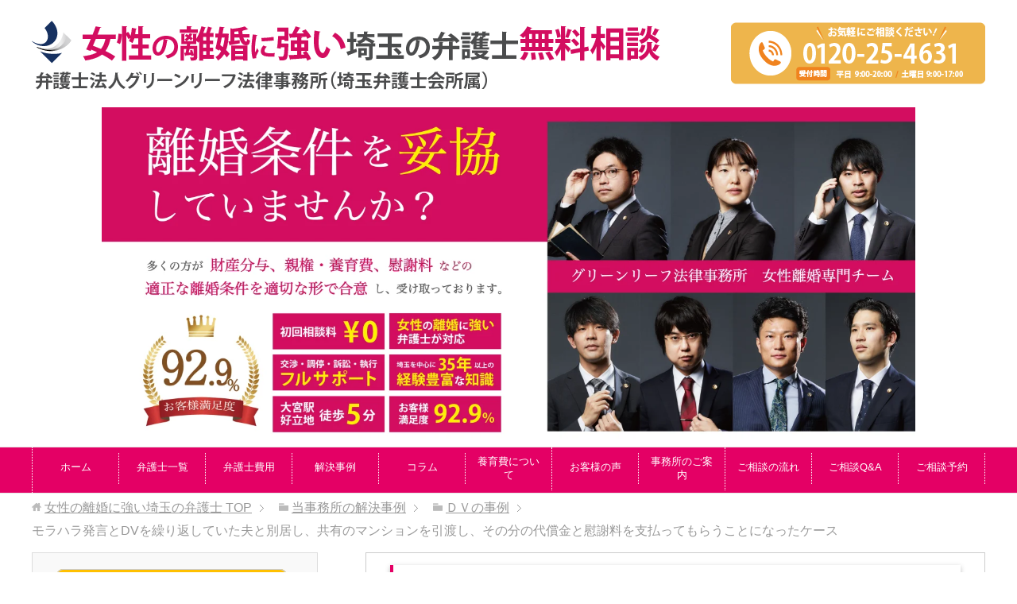

--- FILE ---
content_type: text/html; charset=UTF-8
request_url: https://www.g-rikon.jp/jirei/jirei02/22-0522/
body_size: 29026
content:
<!DOCTYPE html>
<html lang="ja" class="col2r">
<head prefix="og: http://ogp.me/ns# fb: http://ogp.me/ns/fb#">
<!-- head 直下に入れる -->
<!-- Google Tag Manager -->
<script>(function(w,d,s,l,i){w[l]=w[l]||[];w[l].push({'gtm.start':
new Date().getTime(),event:'gtm.js'});var f=d.getElementsByTagName(s)[0],
j=d.createElement(s),dl=l!='dataLayer'?'&l='+l:'';j.async=true;j.src=
'https://www.googletagmanager.com/gtm.js?id='+i+dl;f.parentNode.insertBefore(j,f);
})(window,document,'script','dataLayer','GTM-N223ZH9');</script>
<!-- End Google Tag Manager -->

<title>モラハラ発言とDVを繰り返していた夫と別居し、共有のマンションを引渡し、その分の代償金と慰謝料を支払ってもらうことになったケース | 女性の離婚に強い埼玉の弁護士</title>
<meta charset="UTF-8">
<meta http-equiv="X-UA-Compatible" content="IE=edge">
<meta name="viewport" content="width=device-width, initial-scale=1.0">
<meta name="keywords" content="離婚,弁護士,埼玉,ＤＶの事例,調停離婚の事例">
<meta name="description" content="紛争の内容　 　３年前に結婚したAさんは、夫Bの「俺がいなければ何もできないくせに。」「俺の言うことを黙って聞け。」などといったモラハラ発言と殴り掛かるようなそぶりを繰り返すという暴力に悩んでいました。Aさんは、友人や姉・・・">
<link rel="canonical" href="https://www.g-rikon.jp/jirei/jirei02/22-0522/" />
<meta name='robots' content='max-image-preview:large' />
<link rel='dns-prefetch' href='//www.google.com' />
<link rel="alternate" type="application/rss+xml" title="女性の離婚に強い埼玉の弁護士 &raquo; フィード" href="https://www.g-rikon.jp/feed/" />
<link rel="alternate" type="application/rss+xml" title="女性の離婚に強い埼玉の弁護士 &raquo; コメントフィード" href="https://www.g-rikon.jp/comments/feed/" />
<script type="text/javascript">
/* <![CDATA[ */
window._wpemojiSettings = {"baseUrl":"https:\/\/s.w.org\/images\/core\/emoji\/14.0.0\/72x72\/","ext":".png","svgUrl":"https:\/\/s.w.org\/images\/core\/emoji\/14.0.0\/svg\/","svgExt":".svg","source":{"concatemoji":"https:\/\/www.g-rikon.jp\/wp-includes\/js\/wp-emoji-release.min.js?ver=6.4.7"}};
/*! This file is auto-generated */
!function(i,n){var o,s,e;function c(e){try{var t={supportTests:e,timestamp:(new Date).valueOf()};sessionStorage.setItem(o,JSON.stringify(t))}catch(e){}}function p(e,t,n){e.clearRect(0,0,e.canvas.width,e.canvas.height),e.fillText(t,0,0);var t=new Uint32Array(e.getImageData(0,0,e.canvas.width,e.canvas.height).data),r=(e.clearRect(0,0,e.canvas.width,e.canvas.height),e.fillText(n,0,0),new Uint32Array(e.getImageData(0,0,e.canvas.width,e.canvas.height).data));return t.every(function(e,t){return e===r[t]})}function u(e,t,n){switch(t){case"flag":return n(e,"\ud83c\udff3\ufe0f\u200d\u26a7\ufe0f","\ud83c\udff3\ufe0f\u200b\u26a7\ufe0f")?!1:!n(e,"\ud83c\uddfa\ud83c\uddf3","\ud83c\uddfa\u200b\ud83c\uddf3")&&!n(e,"\ud83c\udff4\udb40\udc67\udb40\udc62\udb40\udc65\udb40\udc6e\udb40\udc67\udb40\udc7f","\ud83c\udff4\u200b\udb40\udc67\u200b\udb40\udc62\u200b\udb40\udc65\u200b\udb40\udc6e\u200b\udb40\udc67\u200b\udb40\udc7f");case"emoji":return!n(e,"\ud83e\udef1\ud83c\udffb\u200d\ud83e\udef2\ud83c\udfff","\ud83e\udef1\ud83c\udffb\u200b\ud83e\udef2\ud83c\udfff")}return!1}function f(e,t,n){var r="undefined"!=typeof WorkerGlobalScope&&self instanceof WorkerGlobalScope?new OffscreenCanvas(300,150):i.createElement("canvas"),a=r.getContext("2d",{willReadFrequently:!0}),o=(a.textBaseline="top",a.font="600 32px Arial",{});return e.forEach(function(e){o[e]=t(a,e,n)}),o}function t(e){var t=i.createElement("script");t.src=e,t.defer=!0,i.head.appendChild(t)}"undefined"!=typeof Promise&&(o="wpEmojiSettingsSupports",s=["flag","emoji"],n.supports={everything:!0,everythingExceptFlag:!0},e=new Promise(function(e){i.addEventListener("DOMContentLoaded",e,{once:!0})}),new Promise(function(t){var n=function(){try{var e=JSON.parse(sessionStorage.getItem(o));if("object"==typeof e&&"number"==typeof e.timestamp&&(new Date).valueOf()<e.timestamp+604800&&"object"==typeof e.supportTests)return e.supportTests}catch(e){}return null}();if(!n){if("undefined"!=typeof Worker&&"undefined"!=typeof OffscreenCanvas&&"undefined"!=typeof URL&&URL.createObjectURL&&"undefined"!=typeof Blob)try{var e="postMessage("+f.toString()+"("+[JSON.stringify(s),u.toString(),p.toString()].join(",")+"));",r=new Blob([e],{type:"text/javascript"}),a=new Worker(URL.createObjectURL(r),{name:"wpTestEmojiSupports"});return void(a.onmessage=function(e){c(n=e.data),a.terminate(),t(n)})}catch(e){}c(n=f(s,u,p))}t(n)}).then(function(e){for(var t in e)n.supports[t]=e[t],n.supports.everything=n.supports.everything&&n.supports[t],"flag"!==t&&(n.supports.everythingExceptFlag=n.supports.everythingExceptFlag&&n.supports[t]);n.supports.everythingExceptFlag=n.supports.everythingExceptFlag&&!n.supports.flag,n.DOMReady=!1,n.readyCallback=function(){n.DOMReady=!0}}).then(function(){return e}).then(function(){var e;n.supports.everything||(n.readyCallback(),(e=n.source||{}).concatemoji?t(e.concatemoji):e.wpemoji&&e.twemoji&&(t(e.twemoji),t(e.wpemoji)))}))}((window,document),window._wpemojiSettings);
/* ]]> */
</script>
<style id='wp-emoji-styles-inline-css' type='text/css'>

	img.wp-smiley, img.emoji {
		display: inline !important;
		border: none !important;
		box-shadow: none !important;
		height: 1em !important;
		width: 1em !important;
		margin: 0 0.07em !important;
		vertical-align: -0.1em !important;
		background: none !important;
		padding: 0 !important;
	}
</style>
<link rel='stylesheet' id='wp-block-library-css' href='https://www.g-rikon.jp/wp-includes/css/dist/block-library/style.min.css?ver=6.4.7' type='text/css' media='all' />
<style id='wp-block-library-inline-css' type='text/css'>
/* VK Color Palettes */
</style>
<link rel='stylesheet' id='vk-blocks/faq-css' href='https://www.g-rikon.jp/wp-content/plugins/vk-blocks/build/faq/style.css?ver=1.80.1.2' type='text/css' media='all' />
<link rel='stylesheet' id='vk-swiper-style-css' href='https://www.g-rikon.jp/wp-content/plugins/vk-blocks/vendor/vektor-inc/vk-swiper/src/assets/css/swiper-bundle.min.css?ver=11.0.2' type='text/css' media='all' />
<link rel='stylesheet' id='vk-blocks/slider-css' href='https://www.g-rikon.jp/wp-content/plugins/vk-blocks/build/slider/style.css?ver=1.80.1.2' type='text/css' media='all' />
<style id='filebird-block-filebird-gallery-style-inline-css' type='text/css'>
ul.filebird-block-filebird-gallery{margin:auto!important;padding:0!important;width:100%}ul.filebird-block-filebird-gallery.layout-grid{display:grid;grid-gap:20px;align-items:stretch;grid-template-columns:repeat(var(--columns),1fr);justify-items:stretch}ul.filebird-block-filebird-gallery.layout-grid li img{border:1px solid #ccc;box-shadow:2px 2px 6px 0 rgba(0,0,0,.3);height:100%;max-width:100%;-o-object-fit:cover;object-fit:cover;width:100%}ul.filebird-block-filebird-gallery.layout-masonry{-moz-column-count:var(--columns);-moz-column-gap:var(--space);column-gap:var(--space);-moz-column-width:var(--min-width);columns:var(--min-width) var(--columns);display:block;overflow:auto}ul.filebird-block-filebird-gallery.layout-masonry li{margin-bottom:var(--space)}ul.filebird-block-filebird-gallery li{list-style:none}ul.filebird-block-filebird-gallery li figure{height:100%;margin:0;padding:0;position:relative;width:100%}ul.filebird-block-filebird-gallery li figure figcaption{background:linear-gradient(0deg,rgba(0,0,0,.7),rgba(0,0,0,.3) 70%,transparent);bottom:0;box-sizing:border-box;color:#fff;font-size:.8em;margin:0;max-height:100%;overflow:auto;padding:3em .77em .7em;position:absolute;text-align:center;width:100%;z-index:2}ul.filebird-block-filebird-gallery li figure figcaption a{color:inherit}

</style>
<style id='classic-theme-styles-inline-css' type='text/css'>
/*! This file is auto-generated */
.wp-block-button__link{color:#fff;background-color:#32373c;border-radius:9999px;box-shadow:none;text-decoration:none;padding:calc(.667em + 2px) calc(1.333em + 2px);font-size:1.125em}.wp-block-file__button{background:#32373c;color:#fff;text-decoration:none}
</style>
<style id='global-styles-inline-css' type='text/css'>
body{--wp--preset--color--black: #000000;--wp--preset--color--cyan-bluish-gray: #abb8c3;--wp--preset--color--white: #ffffff;--wp--preset--color--pale-pink: #f78da7;--wp--preset--color--vivid-red: #cf2e2e;--wp--preset--color--luminous-vivid-orange: #ff6900;--wp--preset--color--luminous-vivid-amber: #fcb900;--wp--preset--color--light-green-cyan: #7bdcb5;--wp--preset--color--vivid-green-cyan: #00d084;--wp--preset--color--pale-cyan-blue: #8ed1fc;--wp--preset--color--vivid-cyan-blue: #0693e3;--wp--preset--color--vivid-purple: #9b51e0;--wp--preset--gradient--vivid-cyan-blue-to-vivid-purple: linear-gradient(135deg,rgba(6,147,227,1) 0%,rgb(155,81,224) 100%);--wp--preset--gradient--light-green-cyan-to-vivid-green-cyan: linear-gradient(135deg,rgb(122,220,180) 0%,rgb(0,208,130) 100%);--wp--preset--gradient--luminous-vivid-amber-to-luminous-vivid-orange: linear-gradient(135deg,rgba(252,185,0,1) 0%,rgba(255,105,0,1) 100%);--wp--preset--gradient--luminous-vivid-orange-to-vivid-red: linear-gradient(135deg,rgba(255,105,0,1) 0%,rgb(207,46,46) 100%);--wp--preset--gradient--very-light-gray-to-cyan-bluish-gray: linear-gradient(135deg,rgb(238,238,238) 0%,rgb(169,184,195) 100%);--wp--preset--gradient--cool-to-warm-spectrum: linear-gradient(135deg,rgb(74,234,220) 0%,rgb(151,120,209) 20%,rgb(207,42,186) 40%,rgb(238,44,130) 60%,rgb(251,105,98) 80%,rgb(254,248,76) 100%);--wp--preset--gradient--blush-light-purple: linear-gradient(135deg,rgb(255,206,236) 0%,rgb(152,150,240) 100%);--wp--preset--gradient--blush-bordeaux: linear-gradient(135deg,rgb(254,205,165) 0%,rgb(254,45,45) 50%,rgb(107,0,62) 100%);--wp--preset--gradient--luminous-dusk: linear-gradient(135deg,rgb(255,203,112) 0%,rgb(199,81,192) 50%,rgb(65,88,208) 100%);--wp--preset--gradient--pale-ocean: linear-gradient(135deg,rgb(255,245,203) 0%,rgb(182,227,212) 50%,rgb(51,167,181) 100%);--wp--preset--gradient--electric-grass: linear-gradient(135deg,rgb(202,248,128) 0%,rgb(113,206,126) 100%);--wp--preset--gradient--midnight: linear-gradient(135deg,rgb(2,3,129) 0%,rgb(40,116,252) 100%);--wp--preset--font-size--small: 13px;--wp--preset--font-size--medium: 20px;--wp--preset--font-size--large: 36px;--wp--preset--font-size--x-large: 42px;--wp--preset--spacing--20: 0.44rem;--wp--preset--spacing--30: 0.67rem;--wp--preset--spacing--40: 1rem;--wp--preset--spacing--50: 1.5rem;--wp--preset--spacing--60: 2.25rem;--wp--preset--spacing--70: 3.38rem;--wp--preset--spacing--80: 5.06rem;--wp--preset--shadow--natural: 6px 6px 9px rgba(0, 0, 0, 0.2);--wp--preset--shadow--deep: 12px 12px 50px rgba(0, 0, 0, 0.4);--wp--preset--shadow--sharp: 6px 6px 0px rgba(0, 0, 0, 0.2);--wp--preset--shadow--outlined: 6px 6px 0px -3px rgba(255, 255, 255, 1), 6px 6px rgba(0, 0, 0, 1);--wp--preset--shadow--crisp: 6px 6px 0px rgba(0, 0, 0, 1);}:where(.is-layout-flex){gap: 0.5em;}:where(.is-layout-grid){gap: 0.5em;}body .is-layout-flow > .alignleft{float: left;margin-inline-start: 0;margin-inline-end: 2em;}body .is-layout-flow > .alignright{float: right;margin-inline-start: 2em;margin-inline-end: 0;}body .is-layout-flow > .aligncenter{margin-left: auto !important;margin-right: auto !important;}body .is-layout-constrained > .alignleft{float: left;margin-inline-start: 0;margin-inline-end: 2em;}body .is-layout-constrained > .alignright{float: right;margin-inline-start: 2em;margin-inline-end: 0;}body .is-layout-constrained > .aligncenter{margin-left: auto !important;margin-right: auto !important;}body .is-layout-constrained > :where(:not(.alignleft):not(.alignright):not(.alignfull)){max-width: var(--wp--style--global--content-size);margin-left: auto !important;margin-right: auto !important;}body .is-layout-constrained > .alignwide{max-width: var(--wp--style--global--wide-size);}body .is-layout-flex{display: flex;}body .is-layout-flex{flex-wrap: wrap;align-items: center;}body .is-layout-flex > *{margin: 0;}body .is-layout-grid{display: grid;}body .is-layout-grid > *{margin: 0;}:where(.wp-block-columns.is-layout-flex){gap: 2em;}:where(.wp-block-columns.is-layout-grid){gap: 2em;}:where(.wp-block-post-template.is-layout-flex){gap: 1.25em;}:where(.wp-block-post-template.is-layout-grid){gap: 1.25em;}.has-black-color{color: var(--wp--preset--color--black) !important;}.has-cyan-bluish-gray-color{color: var(--wp--preset--color--cyan-bluish-gray) !important;}.has-white-color{color: var(--wp--preset--color--white) !important;}.has-pale-pink-color{color: var(--wp--preset--color--pale-pink) !important;}.has-vivid-red-color{color: var(--wp--preset--color--vivid-red) !important;}.has-luminous-vivid-orange-color{color: var(--wp--preset--color--luminous-vivid-orange) !important;}.has-luminous-vivid-amber-color{color: var(--wp--preset--color--luminous-vivid-amber) !important;}.has-light-green-cyan-color{color: var(--wp--preset--color--light-green-cyan) !important;}.has-vivid-green-cyan-color{color: var(--wp--preset--color--vivid-green-cyan) !important;}.has-pale-cyan-blue-color{color: var(--wp--preset--color--pale-cyan-blue) !important;}.has-vivid-cyan-blue-color{color: var(--wp--preset--color--vivid-cyan-blue) !important;}.has-vivid-purple-color{color: var(--wp--preset--color--vivid-purple) !important;}.has-black-background-color{background-color: var(--wp--preset--color--black) !important;}.has-cyan-bluish-gray-background-color{background-color: var(--wp--preset--color--cyan-bluish-gray) !important;}.has-white-background-color{background-color: var(--wp--preset--color--white) !important;}.has-pale-pink-background-color{background-color: var(--wp--preset--color--pale-pink) !important;}.has-vivid-red-background-color{background-color: var(--wp--preset--color--vivid-red) !important;}.has-luminous-vivid-orange-background-color{background-color: var(--wp--preset--color--luminous-vivid-orange) !important;}.has-luminous-vivid-amber-background-color{background-color: var(--wp--preset--color--luminous-vivid-amber) !important;}.has-light-green-cyan-background-color{background-color: var(--wp--preset--color--light-green-cyan) !important;}.has-vivid-green-cyan-background-color{background-color: var(--wp--preset--color--vivid-green-cyan) !important;}.has-pale-cyan-blue-background-color{background-color: var(--wp--preset--color--pale-cyan-blue) !important;}.has-vivid-cyan-blue-background-color{background-color: var(--wp--preset--color--vivid-cyan-blue) !important;}.has-vivid-purple-background-color{background-color: var(--wp--preset--color--vivid-purple) !important;}.has-black-border-color{border-color: var(--wp--preset--color--black) !important;}.has-cyan-bluish-gray-border-color{border-color: var(--wp--preset--color--cyan-bluish-gray) !important;}.has-white-border-color{border-color: var(--wp--preset--color--white) !important;}.has-pale-pink-border-color{border-color: var(--wp--preset--color--pale-pink) !important;}.has-vivid-red-border-color{border-color: var(--wp--preset--color--vivid-red) !important;}.has-luminous-vivid-orange-border-color{border-color: var(--wp--preset--color--luminous-vivid-orange) !important;}.has-luminous-vivid-amber-border-color{border-color: var(--wp--preset--color--luminous-vivid-amber) !important;}.has-light-green-cyan-border-color{border-color: var(--wp--preset--color--light-green-cyan) !important;}.has-vivid-green-cyan-border-color{border-color: var(--wp--preset--color--vivid-green-cyan) !important;}.has-pale-cyan-blue-border-color{border-color: var(--wp--preset--color--pale-cyan-blue) !important;}.has-vivid-cyan-blue-border-color{border-color: var(--wp--preset--color--vivid-cyan-blue) !important;}.has-vivid-purple-border-color{border-color: var(--wp--preset--color--vivid-purple) !important;}.has-vivid-cyan-blue-to-vivid-purple-gradient-background{background: var(--wp--preset--gradient--vivid-cyan-blue-to-vivid-purple) !important;}.has-light-green-cyan-to-vivid-green-cyan-gradient-background{background: var(--wp--preset--gradient--light-green-cyan-to-vivid-green-cyan) !important;}.has-luminous-vivid-amber-to-luminous-vivid-orange-gradient-background{background: var(--wp--preset--gradient--luminous-vivid-amber-to-luminous-vivid-orange) !important;}.has-luminous-vivid-orange-to-vivid-red-gradient-background{background: var(--wp--preset--gradient--luminous-vivid-orange-to-vivid-red) !important;}.has-very-light-gray-to-cyan-bluish-gray-gradient-background{background: var(--wp--preset--gradient--very-light-gray-to-cyan-bluish-gray) !important;}.has-cool-to-warm-spectrum-gradient-background{background: var(--wp--preset--gradient--cool-to-warm-spectrum) !important;}.has-blush-light-purple-gradient-background{background: var(--wp--preset--gradient--blush-light-purple) !important;}.has-blush-bordeaux-gradient-background{background: var(--wp--preset--gradient--blush-bordeaux) !important;}.has-luminous-dusk-gradient-background{background: var(--wp--preset--gradient--luminous-dusk) !important;}.has-pale-ocean-gradient-background{background: var(--wp--preset--gradient--pale-ocean) !important;}.has-electric-grass-gradient-background{background: var(--wp--preset--gradient--electric-grass) !important;}.has-midnight-gradient-background{background: var(--wp--preset--gradient--midnight) !important;}.has-small-font-size{font-size: var(--wp--preset--font-size--small) !important;}.has-medium-font-size{font-size: var(--wp--preset--font-size--medium) !important;}.has-large-font-size{font-size: var(--wp--preset--font-size--large) !important;}.has-x-large-font-size{font-size: var(--wp--preset--font-size--x-large) !important;}
.wp-block-navigation a:where(:not(.wp-element-button)){color: inherit;}
:where(.wp-block-post-template.is-layout-flex){gap: 1.25em;}:where(.wp-block-post-template.is-layout-grid){gap: 1.25em;}
:where(.wp-block-columns.is-layout-flex){gap: 2em;}:where(.wp-block-columns.is-layout-grid){gap: 2em;}
.wp-block-pullquote{font-size: 1.5em;line-height: 1.6;}
</style>
<link rel='stylesheet' id='contact-form-7-css' href='https://www.g-rikon.jp/wp-content/plugins/contact-form-7/includes/css/styles.css?ver=5.9.8' type='text/css' media='all' />
<link rel='stylesheet' id='vk-components-style-css' href='https://www.g-rikon.jp/wp-content/plugins/vk-blocks/build/vk-components.css?ver=1721783820' type='text/css' media='all' />
<link rel='stylesheet' id='vkblocks-bootstrap-css' href='https://www.g-rikon.jp/wp-content/plugins/vk-blocks/build/bootstrap_vk_using.css?ver=4.3.1' type='text/css' media='all' />
<link rel='stylesheet' id='wpccp-css' href='https://www.g-rikon.jp/wp-content/plugins/wp-content-copy-protection/assets/css/style.min.css?ver=1687910429' type='text/css' media='all' />
<link rel='stylesheet' id='keni_base-css' href='https://www.g-rikon.jp/wp-content/themes/keni70_wp_corp_orange_201709240656/base.css?ver=6.4.7' type='text/css' media='all' />
<link rel='stylesheet' id='keni_rwd-css' href='https://www.g-rikon.jp/wp-content/themes/keni70_wp_corp_orange_201709240656/rwd.css?ver=6.4.7' type='text/css' media='all' />
<link rel='stylesheet' id='vk-blocks-build-css-css' href='https://www.g-rikon.jp/wp-content/plugins/vk-blocks/build/block-build.css?ver=1.80.1.2' type='text/css' media='all' />
<style id='vk-blocks-build-css-inline-css' type='text/css'>
:root {--vk_flow-arrow: url(https://www.g-rikon.jp/wp-content/plugins/vk-blocks/inc/vk-blocks/images/arrow_bottom.svg);--vk_image-mask-wave01: url(https://www.g-rikon.jp/wp-content/plugins/vk-blocks/inc/vk-blocks/images/wave01.svg);--vk_image-mask-wave02: url(https://www.g-rikon.jp/wp-content/plugins/vk-blocks/inc/vk-blocks/images/wave02.svg);--vk_image-mask-wave03: url(https://www.g-rikon.jp/wp-content/plugins/vk-blocks/inc/vk-blocks/images/wave03.svg);--vk_image-mask-wave04: url(https://www.g-rikon.jp/wp-content/plugins/vk-blocks/inc/vk-blocks/images/wave04.svg);}
:root { --vk-size-text: 16px; /* --vk-color-primary is deprecated. */ --vk-color-primary:#337ab7; }

	:root {

		--vk-balloon-border-width:1px;

		--vk-balloon-speech-offset:-12px;
	}
	
</style>
<link rel='stylesheet' id='vk-font-awesome-css' href='https://www.g-rikon.jp/wp-content/plugins/vk-blocks/vendor/vektor-inc/font-awesome-versions/src/versions/6/css/all.min.css?ver=6.4.2' type='text/css' media='all' />
<link rel='stylesheet' id='tablepress-default-css' href='https://www.g-rikon.jp/wp-content/plugins/tablepress/css/build/default.css?ver=3.2.6' type='text/css' media='all' />
<link rel='stylesheet' id='cf7cf-style-css' href='https://www.g-rikon.jp/wp-content/plugins/cf7-conditional-fields/style.css?ver=2.4.15' type='text/css' media='all' />
<script type="text/javascript" src="https://www.g-rikon.jp/wp-includes/js/jquery/jquery.min.js?ver=3.7.1" id="jquery-core-js"></script>
<script type="text/javascript" src="https://www.g-rikon.jp/wp-includes/js/jquery/jquery-migrate.min.js?ver=3.4.1" id="jquery-migrate-js"></script>
<link rel="https://api.w.org/" href="https://www.g-rikon.jp/wp-json/" /><link rel="alternate" type="application/json" href="https://www.g-rikon.jp/wp-json/wp/v2/posts/5885" /><link rel="EditURI" type="application/rsd+xml" title="RSD" href="https://www.g-rikon.jp/xmlrpc.php?rsd" />
<meta name="generator" content="WordPress 6.4.7" />
<link rel='shortlink' href='https://www.g-rikon.jp/?p=5885' />
<link rel="alternate" type="application/json+oembed" href="https://www.g-rikon.jp/wp-json/oembed/1.0/embed?url=https%3A%2F%2Fwww.g-rikon.jp%2Fjirei%2Fjirei02%2F22-0522%2F" />
<link rel="alternate" type="text/xml+oembed" href="https://www.g-rikon.jp/wp-json/oembed/1.0/embed?url=https%3A%2F%2Fwww.g-rikon.jp%2Fjirei%2Fjirei02%2F22-0522%2F&#038;format=xml" />
<meta name="ti-site-data" content="[base64]" /><link rel="icon" href="https://www.g-rikon.jp/wp-content/uploads/2023/12/cropped-favicon-1-32x32.webp" sizes="32x32" />
<link rel="icon" href="https://www.g-rikon.jp/wp-content/uploads/2023/12/cropped-favicon-1-192x192.webp" sizes="192x192" />
<link rel="apple-touch-icon" href="https://www.g-rikon.jp/wp-content/uploads/2023/12/cropped-favicon-1-180x180.webp" />
<meta name="msapplication-TileImage" content="https://www.g-rikon.jp/wp-content/uploads/2023/12/cropped-favicon-1-270x270.webp" />
		<style type="text/css" id="wp-custom-css">
			/*地元密着の強みページの矢印アイコン（たなか）*/
.arrow_s {
  position: relative;
  display: inline-block;
  padding-left: 12px;
  color: #333;
  text-decoration: none;
}
.arrow_s:before {
  content: '';
  width: 0;
  height: 0;
  border-style: solid;
  border-width: 6px 0 6px 8px;
  border-color: transparent transparent transparent #333;
  position: absolute;
  top: 50%;
  left: 0;
  margin-top: -6px;
}

/*フォントの色（たなか）*/
element.style {
    background: #ffffea;
    padding: 15px;
    border: 1px solid #1a66ff;
    border-radius: 10px;
    word-break: break-all;
    color: #333;
}
h1,h2,h3,h4,h5,p,b,big,strong{
	color: #333;
}
th, td {
    padding: 1.25em 1em;
    border-right: 1px solid #cfcfcf;
    border-bottom: 1px solid #cfcfcf;
    color: #333;
}

/*TOPバナー（たなか）*/
ul.topbanner {
  display: flex;
	margin: 0 auto;
}

.topbanner img:hover {
	opacity: 0.5 ;
}

/*お客様の声 星（たなか）*/
.star5_rating{
    position: relative;
    z-index: 0;
    display: inline-block;
    white-space: nowrap;
    color: #CCCCCC; /* グレーカラー 自由に設定化 */
    /*font-size: 30px; フォントサイズ 自由に設定化 */
}

.star5_rating:before, .star5_rating:after{
    content: '★★★★★';
}

.star5_rating:after{
    position: absolute;
    z-index: 1;
    top: 0;
    left: 0;
    overflow: hidden;
    white-space: nowrap;
    color: #ffcf32; /* イエローカラー 自由に設定化 */
}

.star5_rating[data-rate="5"]:after{ width: 100%; } /* 星5 */
.star5_rating[data-rate="4"]:after{ width: 80%; } /* 星4 */
.star5_rating[data-rate="3"]:after{ width: 60%; } /* 星3 */
.star5_rating[data-rate="2"]:after{ width: 40%; } /* 星2 */
.star5_rating[data-rate="1"]:after{ width: 20%; } /* 星1 */
.star5_rating[data-rate="0"]:after{ width: 0%; } /* 星0 */

/*お客様の声 BOX*/
ul.okyaku,.okyakua {
  display: flex;
	margin: 0 auto;
}

.okyaku li{
	margin-right: 1em;
	list-style: none;
}

.okyakua li{
	margin-right: 3em;
	list-style: none;
}

.box-okyaku1 {
    margin: 1em 0;
    background: #fff;
	  border: 1px solid #ff860c;
}

.box-okyaku1 .box-okyaku2 {
    font-size: 1.2em;
    background: #ff860c;
    padding: 5px;
    text-align: center;
    color: #FFF;
    /*font-weight: bold;*/
    letter-spacing: 0.05em;
}
.box-okyaku1 p {
    padding: 10px 20px;
    margin: 0;
}

/*お客様の声 吹き出し*/

.talk {
margin-top: 40px;
}

.talk figure img {
width: 100%;
height: 100%;
border: none;
border-radius: 50%;
margin-top: -50px;
}

/* 画像の下のテキスト */
.talk-imgname {
padding: 5px 0 0;
font-size: 10px;
text-align: center;
}

p.talk-text {
margin: 0 0 8px;
}

p.talk-text:last-child {
margin-bottom: 0px;
}

/* 回り込み解除 */
.talk:after,.talk:before {
clear: both;
content: "";
display: block;
}

/* ----- 左の場合 ----- */

/* 左画像 */
.talk-Limg {
/*margin-left: 4px;
margin-top: -1px;*/
float: left;
/*width: 60px;
height: 60px;*/
}

/* 左からの吹き出しテキスト 相談者*/
.talk-Ltxt {
color: #444;
position: relative;
margin-left: 200px;
padding: 1.2em;
border: 1px solid #f5f5f5;
background-color: #f5f5f5;
border-radius: 5px;
}

/* 左の三角形を作る 相談者*/
.talk-Ltxt:before {
position: absolute;
content: '';
border: 10px solid transparent;
border-right: 10px solid #f5f5f5;
top: 15px;
left: -20px;
}

.talk-Ltxt:after {
position: absolute;
content: '';
border: 1px solid transparent;
border-right: 1px solid #fff;
top: 15px;
left: -16px;
}

/* 左からの吹き出しテキスト 依頼者*/
.talk-Ltxtira{
color: #444;
position: relative;
margin-left: 200px;
padding: 1.2em;
border: 1px solid #f5f5f5;
background-color: #f5f5f5;
border-radius: 5px;
}

/* 左の三角形を作る 依頼者*/
.talk-Ltxtira:before {
position: absolute;
content: '';
border: 10px solid transparent;
border-right: 10px solid #f5f5f5;
top: 15px;
left: -20px;
}

.talk-Ltxtira:after {
position: absolute;
content: '';
border: 1px solid transparent;
border-right: 1px solid #fff;
top: 15px;
left: -16px;
}

/*LINE広告*/
ul.linebanner{
  display: flex;
	justify-content: center;
	margin: 0 auto;
}

.linebanner li{
	margin: 0.5rem;
}

.linebanner a:hover {
			opacity: 0.7 ;
		}

/*h1,h2のベース色変更*/
.section-wrap .section-title2 {
    margin: 0 0 20px;
    padding: 5px 18px;
    background: #fff;
    color: #333;
    font-size: 1.25em;
    box-shadow: 0 2px 6px rgba(0, 0, 0, .25);
	  padding: 1rem 2rem;
    border-left: 4px solid #e40065;
	font-weight: bold;
}
.main-body h2 {
    margin: 40px 0 20px;
    padding: 5px 18px;
    background: #fff;
    color: #333;
    font-size: 1.25em;
     box-shadow: 0 2px 6px rgba(0, 0, 0, .25);
	  padding: 1rem 2rem;
    border-left: 4px solid #e40065;
	font-weight: bold;
}

/*メニューベースの色変更*/
.global-nav-in li a {
    display: block;
    min-height: 1.5em;
    padding: 0.8em 1em;
    border-right: 1px dotted #fff;
    background-color: #e40065;
    color: #fff;
    text-decoration: none;
	font-size: 0.8em;
}
.global-nav-in li {
    display: table-cell;
    list-style: none;
    position: relative;
    vertical-align: middle;
    margin: 0;
    border-bottom: 3px solid #e40065;
    text-align: center;
}
.global-nav {
    padding: 0;
    border-top: 1px solid #e6e6e6;
    border-bottom: 1px solid #e6e6e6;
    background: #e40065;
}

.global-nav-in li a:hover {
    display: block;
    min-height: 1.5em;
    padding: 0.8em 1em;
    border-right: 1px dotted #bcbcbc;
    background-color: #fff;
    color: #e40065;
    text-decoration: none;
}

/*カテゴリーh1の色味変更*/
.main-body .archive-title {
    margin: 0 20px;
    background: #fff;
    font-size: 1.25em;
	  color: #333;
	  box-shadow: 0 2px 6px rgba(0, 0, 0, .25);
	  padding: 1rem 2rem;
    border-left: 4px solid #e40065;
	font-weight: bold;
}


/*コピーライトの色味変更*/
.copyright {
    margin: 0;
    padding: 15px 0;
    background: #e40065;
    color: #fff;
    text-align: center;
    padding-bottom: 100px;
}

/*カテゴリータイトルの大きさ*/

.section-wrap .section-title {
    line-height: 1.5;
    /* margin: 0 30px; */
    border: none;
    background: transparent;
    color: #333;
    /* padding: 2rem; */
    font-size: 1.25em;
    box-shadow: 0 0 0 rgba(0, 0, 0, 0);
}

/*h3,h4 下線のオレンジ部分をピンクに変更した*/
.main-body h3::after {
    position: absolute;
    z-index: 2;
    left: 0;
    bottom: -4px;
    width: 20%;
    height: 4px;
    background-color: #e40065;
    content: '';
}
.main-body h4 {
    margin: 20px 0 10px;
    padding: 0 0 0 9px;
    border-left: 6px solid #e40065;
    background: #f6f6f6;
    font-weight: bold;
    font-size: 1.143em;
}

/*トップのアイコンのulのドットを消した（グーテンベルクバージョン）*/
ul.topbanner {
    display: flex;
    margin: 0 auto;
    list-style: none;
}

/*コピーライトのフォント色を白へ変更*/
.copyright small {
    font-size: 100%;
    color: #fff;
}

/*投稿ページの公開日設定の色変更*/
.time-style1{
	color: #999;
	font-size: 0.8em;
}

/*PC用のTOP画像を消す*/
.top-img1,.top-img2{
	display: none;
}

/*TOP画像　MACで中央揃え*/
.metaslider
{
 position: relative;
 z-index: 0;
 margin: 0 auto;
}

/*h5の色変更*/
.main-body h5 {
    margin: 20px 0 10px;
    padding: 0 0 0 9px;
    border-left: 4px solid #e40065;
    font-weight: bold;
    font-size: 1.143em;
}

/*グローバルナビのクリックした後のフォント色*/
a:hover, a:active, a:focus {
    color: #e40065;
}

/*リンク画像にマウスを乗せると半透明になる*/
.topbanner img:hover{
	opacity: 0.5;
}

/*コラムのバナー表示スマホ用（たなか）*/
@media only screen and (max-width: 1000px){
  p {
    margin: 0 0 0em;
}
.column-banner img{
margin-top: 10px;
}
}
@media only screen and (max-width: 736px){
.global-nav-panel {
    display: block;
    -webkit-box-sizing: border-box;
    box-sizing: border-box;
    padding: 10px;
    background: #e40065;
    color: #fff;
    cursor: pointer;
    position: fixed;
    width: 100%;
}
	.global-nav li {
    padding: 0;
    border-top: 1px solid #fff;
    border-bottom: 1px solid #e40065;
    background: #e40065;
		display: block;
}
}

@media only screen and (max-width: 480px){
/*スマホ用_トップ右上電話番号バナー大きさ調整*/
.header-box img{
 width: 350px;
 height: 101px;
 margin: 0 auto;
 max-width: 100%;
 max-height: auto;
 object-fit: contain;
	}

/*PC用のTOP画像消す*/
.slides,.top-img3{
		display:none;
	}
	
/*スマホ用のTOP画像を表示する*/
.top-img1,.top-img2{
	display: block;
}
}
		</style>
		
<div align="center">
	<noscript>
		<div style="position:fixed; top:0px; left:0px; z-index:3000; height:100%; width:100%; background-color:#FFFFFF">
			<br/><br/>
			<div style="font-family: Tahoma; font-size: 14px; background-color:#FFFFCC; border: 1pt solid Black; padding: 10pt;">
				Sorry, you have Javascript Disabled! To see this page as it is meant to appear, please enable your Javascript!
			</div>
		</div>
	</noscript>
</div>

<!--OGP-->
<meta property="og:type" content="article" />
<meta property="og:url" content="https://www.g-rikon.jp/jirei/jirei02/22-0522/" />
<meta property="og:title" content="モラハラ発言とDVを繰り返していた夫と別居し、共有のマンションを引渡し、その分の代償金と慰謝料を支払ってもらうことになったケース | 女性の離婚に強い埼玉の弁護士" />
<meta property="og:description" content="紛争の内容　 　３年前に結婚したAさんは、夫Bの「俺がいなければ何もできないくせに。」「俺の言うことを黙って聞け。」などといったモラハラ発言と殴り掛かるようなそぶりを繰り返すという暴力に悩んでいました。Aさんは、友人や姉・・・" />
<meta property="og:site_name" content="女性の離婚に強い埼玉の弁護士" />
<meta property="og:image" content="https://www.g-rikon.jp/wp-content/uploads/2021/05/a406ef5dee44e464ecfdda4d9c8d3ee0.jpg" />
<meta property="og:locale" content="ja_JP" />
<!--OGP-->
<!--[if lt IE 9]><script src="https://www.g-rikon.jp/wp-content/themes/keni70_wp_corp_orange_201709240656/js/html5.js"></script><![endif]-->
<meta name="thumbnail" content="https://www.g-rikon.jp/wp-content/uploads/2022/01/acadab76657afa9480c21b8f6d1290b3.webp" />
<!-- LINE Tag Base Code -->
<!-- Do Not Modify -->
<script>
(function(g,d,o){
  g._ltq=g._ltq||[];g._lt=g._lt||function(){g._ltq.push(arguments)};
  var h=location.protocol==='https:'?'https://d.line-scdn.net':'http://d.line-cdn.net';
  var s=d.createElement('script');s.async=1;
  s.src=o||h+'/n/line_tag/public/release/v1/lt.js';
  var t=d.getElementsByTagName('script')[0];t.parentNode.insertBefore(s,t);
    })(window, document);
_lt('init', {
  customerType: 'lap',
  tagId: 'e2f3fa33-dc56-4e97-a992-89a0fefe411e'
});
_lt('send', 'pv', ['e2f3fa33-dc56-4e97-a992-89a0fefe411e']);
</script>
<noscript>
  <img height="1" width="1" style="display:none"
       src="https://tr.line.me/tag.gif?c_t=lap&t_id=e2f3fa33-dc56-4e97-a992-89a0fefe411e&e=pv&noscript=1" />
</noscript>
<!-- End LINE Tag Base Code -->


<script type="text/javascript" src="http://ajax.googleapis.com/ajax/libs/jquery/1.11.0/jquery.min.js"></script>
<script type="text/javascript" src="https://www.saitama-bengoshi.com/wp-content/themes/keni70_wp_corp_blue_201709240655/js/jquery.rwdImageMaps.min.js"></script>
<script>
jQuery(document).ready(function(e) {
    jQuery('img[usemap]').rwdImageMaps();
});
</script>

<script type="text/javascript">
jQuery(function($) {
    var nav = $('.global-nav'),
    offset = nav.offset();
    $(window).scroll(function () {
      if($(window).scrollTop() > offset.top) {
        nav.addClass('fixed');
      } else {
        nav.removeClass('fixed');
      }
    });
});
</script>

</head>
	<body class="post-template-default single single-post postid-5885 single-format-standard fa_v6_css vk-blocks metaslider-plugin">
	<!-- body 直下に入れる -->
<!-- Google Tag Manager (noscript) -->
<noscript><iframe src="https://www.googletagmanager.com/ns.html?id=GTM-N223ZH9"
height="0" width="0" style="display:none;visibility:hidden"></iframe></noscript>
<!-- End Google Tag Manager (noscript) -->
	<div class="container">
		<header id="top" class="site-header ">	
		<div class="site-header-in">
			<div class="site-header-conts">
				<p class="site-title"><a href="https://www.g-rikon.jp"><img src="https://www.g-rikon.jp/wp-content/uploads/2024/11/148f216e7a45b563591c60d4ea3d4311.webp" alt="女性の離婚に強い埼玉の弁護士" /></a></p>

<div class="header-box">
<div class="page-pc"><a href="https://www.g-rikon.jp/soudan/"><img src="https://www.g-rikon.jp/wp-content/uploads/2023/11/e8639e48a8cd38811c7ae02f5dad5781-1.webp" alt="法律相談" border="0" align="center" /></a></div>
<div class="page-sp"><a href="tel:0120-25-4631"><img src="https://www.g-rikon.jp/wp-content/uploads/2023/11/1194ec88d919120f95d94e6816cd3c87.webp" alt="0120-25-4631" border="0" align="center" /></a></div>
</div>

			</div>
		</div>
			
<div id="metaslider-id-9567" style="max-width: 1500px;" class="ml-slider-3-104-0 metaslider metaslider-flex metaslider-9567 ml-slider ms-theme-default nav-hidden" role="region" aria-label="New Slideshow" data-height="500" data-width="1500">
    <div id="metaslider_container_9567">
        <div id="metaslider_9567">
            <ul class='slides'>
                <li style="display: block; width: 100%;" class="slide-9574 ms-image " aria-roledescription="slide" data-date="2024-02-09 18:01:06" data-filename="517f7adb8c58f12abaed2f8212839249-scaled.webp" data-slide-type="image"><img width="2560" height="1067" src="https://www.g-rikon.jp/wp-content/uploads/2025/01/517f7adb8c58f12abaed2f8212839249-scaled.webp" class="slider-9567 slide-9574 msDefaultImage" alt="女性離婚TOP画像" rel="" title="517f7adb8c58f12abaed2f8212839249" style="margin: 0 auto; width: 79.975007810059%" decoding="async" fetchpriority="high" srcset="https://www.g-rikon.jp/wp-content/uploads/2025/01/517f7adb8c58f12abaed2f8212839249-scaled.webp 2560w, https://www.g-rikon.jp/wp-content/uploads/2025/01/517f7adb8c58f12abaed2f8212839249-300x125.webp 300w, https://www.g-rikon.jp/wp-content/uploads/2025/01/517f7adb8c58f12abaed2f8212839249-1024x427.webp 1024w, https://www.g-rikon.jp/wp-content/uploads/2025/01/517f7adb8c58f12abaed2f8212839249-768x320.webp 768w, https://www.g-rikon.jp/wp-content/uploads/2025/01/517f7adb8c58f12abaed2f8212839249-1536x640.webp 1536w, https://www.g-rikon.jp/wp-content/uploads/2025/01/517f7adb8c58f12abaed2f8212839249-2048x854.webp 2048w" sizes="(max-width: 2560px) 100vw, 2560px" /></li>
                <li style="display: none; width: 100%;" class="slide-9575 ms-image " aria-roledescription="slide" data-date="2024-02-09 18:01:12" data-filename="0001f5b8a49eaf7c4edebd8eca859581-scaled.webp" data-slide-type="image"><img width="2560" height="1067" src="https://www.g-rikon.jp/wp-content/uploads/2022/01/0001f5b8a49eaf7c4edebd8eca859581-scaled.webp" class="slider-9567 slide-9575 msDefaultImage" alt="埼玉県トップクラスのグリーンリーフ法律事務所" rel="" title="0001f5b8a49eaf7c4edebd8eca859581" style="margin: 0 auto; width: 79.975007810059%" decoding="async" srcset="https://www.g-rikon.jp/wp-content/uploads/2022/01/0001f5b8a49eaf7c4edebd8eca859581-scaled.webp 2560w, https://www.g-rikon.jp/wp-content/uploads/2022/01/0001f5b8a49eaf7c4edebd8eca859581-300x125.webp 300w, https://www.g-rikon.jp/wp-content/uploads/2022/01/0001f5b8a49eaf7c4edebd8eca859581-1024x427.webp 1024w, https://www.g-rikon.jp/wp-content/uploads/2022/01/0001f5b8a49eaf7c4edebd8eca859581-768x320.webp 768w, https://www.g-rikon.jp/wp-content/uploads/2022/01/0001f5b8a49eaf7c4edebd8eca859581-1536x640.webp 1536w, https://www.g-rikon.jp/wp-content/uploads/2022/01/0001f5b8a49eaf7c4edebd8eca859581-2048x854.webp 2048w" sizes="(max-width: 2560px) 100vw, 2560px" /></li>
            </ul>
        </div>
        
    </div>
</div>
		<!--▼グローバルナビ-->
		<nav class="global-nav">
			<div class="global-nav-in">
				<div class="global-nav-panel"><span class="btn-global-nav icon-gn-menu">メニュー</span></div>
				<ul id="menu">
				<li class="menu-item menu-item-type-custom menu-item-object-custom menu-item-home menu-item-75"><a href="https://www.g-rikon.jp/">ホーム</a></li>
<li class="menu-item menu-item-type-post_type menu-item-object-page menu-item-11114"><a href="https://www.g-rikon.jp/lawyer/">弁護士一覧</a></li>
<li class="menu-item menu-item-type-post_type menu-item-object-page menu-item-2506"><a href="https://www.g-rikon.jp/bengoshihiyo/">弁護士費用</a></li>
<li class="menu-item menu-item-type-post_type menu-item-object-page menu-item-432"><a href="https://www.g-rikon.jp/kaiketsu-jirei/">解決事例</a></li>
<li class="menu-item menu-item-type-post_type menu-item-object-page menu-item-9301"><a href="https://www.g-rikon.jp/column_mokuji/">コラム</a></li>
<li class="menu-item menu-item-type-post_type menu-item-object-page menu-item-11889"><a href="https://www.g-rikon.jp/youikuhi/">養育費について</a></li>
<li class="menu-item menu-item-type-taxonomy menu-item-object-category menu-item-8874"><a href="https://www.g-rikon.jp/category/koe/">お客様の声</a></li>
<li class="menu-item menu-item-type-post_type menu-item-object-page menu-item-11653"><a href="https://www.g-rikon.jp/office/">事務所のご案内</a></li>
<li class="menu-item menu-item-type-post_type menu-item-object-page menu-item-2654"><a href="https://www.g-rikon.jp/soudannagare/">ご相談の流れ</a></li>
<li class="menu-item menu-item-type-custom menu-item-object-custom menu-item-10649"><a href="https://www.g-rikon.jp/soudanhouhou/">ご相談Q&#038;A</a></li>
<li class="menu-item menu-item-type-post_type menu-item-object-page menu-item-2659"><a href="https://www.g-rikon.jp/soudan/">ご相談予約</a></li>
				</ul>
			</div>
		</nav>
		<!--▲グローバルナビ-->
		</header>
<!--▲サイトヘッダー-->

<div class="main-body">
<div class="main-body-in">

<nav class="breadcrumbs">
<ol class="breadcrumbs-in" itemscope itemtype="http://schema.org/BreadcrumbList">
<li class="bcl-first" itemprop="itemListElement" itemscope itemtype="http://schema.org/ListItem">
	<a itemprop="item" href="https://www.g-rikon.jp"><span itemprop="name">女性の離婚に強い埼玉の弁護士</span> TOP</a>
	<meta itemprop="position" content="1" />
</li>
<li itemprop="itemListElement" itemscope itemtype="http://schema.org/ListItem">
	<a itemprop="item" href="https://www.g-rikon.jp/category/jirei/"><span itemprop="name">当事務所の解決事例</span></a>
	<meta itemprop="position" content="2" />
</li>
<li itemprop="itemListElement" itemscope itemtype="http://schema.org/ListItem">
	<a itemprop="item" href="https://www.g-rikon.jp/category/jirei/jirei07/"><span itemprop="name">ＤＶの事例</span></a>
	<meta itemprop="position" content="3" />
</li>
<li class="bcl-last">モラハラ発言とDVを繰り返していた夫と別居し、共有のマンションを引渡し、その分の代償金と慰謝料を支払ってもらうことになったケース</li>
</ol>
</nav>
	
	<!--▼メインコンテンツ-->
	<main>
	<div class="main-conts">

		<!--記事-->
		<article id="post-5885" class="section-wrap post-5885 post type-post status-publish format-standard has-post-thumbnail category-jirei07 category-jirei02">
			<div class="section-in">

			<header class="article-header">
				<h1 class="section-title2" itemprop="headline">モラハラ発言とDVを繰り返していた夫と別居し、共有のマンションを引渡し、その分の代償金と慰謝料を支払ってもらうことになったケース</h1>
<time class="time-style1">公開日:2022/05/22</time>　
								<div class="post-cat">
<span class="cat cat017" style="background-color: #666;"><a href="https://www.g-rikon.jp/category/jirei/jirei07/" style="color: #FFF;">ＤＶの事例</a></span>
<span class="cat cat012" style="background-color: #666;"><a href="https://www.g-rikon.jp/category/jirei/jirei02/" style="color: #fff;">調停離婚の事例</a></span>

</div>
							</header>
         
			<div class="article-body">
			<p><span class="orange b">紛争の内容　</span><br />
　３年前に結婚したAさんは、夫Bの「俺がいなければ何もできないくせに。」「俺の言うことを黙って聞け。」などといった<span class="red b">モラハラ発言</span>と殴り掛かるようなそぶりを繰り返すという<span class="red b">暴力</span>に悩んでいました。Aさんは、友人や姉などにも相談し、Bから逃げたほうがよいと考えるようになり、遂に警察に相談をすることにしました。警察から注意を受けたにもかかわらず、Bは自分の言動は何も問題がないと言い張りました。<br />
Aさんは警察からも「別居したほうが良い」とアドバイスされたこともあり、Bが仕事をしているうちに自分の荷物を持って夫婦で買った共有のマンションを出ることにしました。<br />
Bは警察からの注意も気にしないような人物であったことから、Aさんはとても自分一人ではBとは離婚の合意はできないと考えるに至り、協議離婚の段階で弁護士に依頼することにしました。</p>
<p><span class="orange b">交渉・調停・訴訟などの経過</span><br />
　上記のとおり、AさんはBとの別居後、協議離婚を進めるべく弁護士に依頼をしましたが、弁護士からの協議離婚の提案にも、Bは一切応じず、やむなく離婚調停を申し立てることにしました。Bは離婚調停の呼び出しにも応じず、結局調停は不調で終了となりました。Aさんは、Bと離婚したいという決意も固く、直ちに離婚訴訟を提起することにしました。</p>
<p><span class="orange b">本事例の結末</span><br />
Bは、離婚訴訟の期日には出頭したものの、警察に答えた通り全く自分の非を認めようとしませんでした。また、共有のマンションについては、自分の方が多くお金を支払って購入したから、自分のものだと言い張り、一切妥協しなかった上、逆に勝手に家を出たAさんに慰謝料を請求してくるほどでした。結果として、和解も不可能であったため、裁判所の判決を求めたところ、Aさんの離婚も、共有マンションのAさんの持分に応じた代償金５００万円の支払も、慰謝料１００万円の支払も、全て認めてもらいました。婚姻期間は短かったものの、警察に相談した後のBの対応や尋問での様子なども考慮し、裁判所はAさんの訴えるBのモラハラやDVを認定しました。この判決はBからの控訴もなく確定し、BはAさんの代理人弁護士からの指示に応じて判決に定めるとおりの支払もしてくれました。</p>
<p><span class="orange b">本事例に学ぶこと</span><br />
<span class="red b">モラハラやDVについては証拠がなかなか集まらないこともあり、認定が難しい</span>こともあります。しかし、Aさんは<span class="blue b">警察への相談や病院にも通院していた様子など資料を基に主張</span>し続け、慰謝料の支払いも認めてもらえました。相手方の反論にもよりますが、証明が難しい類型の事件においても、きちんと主張していくことが重要と感じました。</p>
<p>弁護士　相川一ゑ</p>
			</div><!--article-body-->

						
						<div class="page-nav-bf cont-nav">
<p class="page-nav-next">「<a href="https://www.g-rikon.jp/jirei/220522-1/" rel="next">DVを繰り返していた夫と別居し、慰謝料を分割払いでも支払ってもらうことになったケース</a>」</p>
<p class="page-nav-prev">「<a href="https://www.g-rikon.jp/jirei/jirei02/211122-7/" rel="prev">弁護士が面会交流の日程調整を行いつつ、430万円の財産分与を獲得した事例</a>」</p>
			</div>
			
			<section id="comments" class="comments-area">
			
<!-- You can start editing here. -->


			<!-- If comments are closed. -->
		<!--<p class="nocomments">コメントは受け付けていません。</p>-->

			</section>

			</div><!--section-in-->
		</article><!--記事-->


<span class="b big">埼玉県全域に対応しております。 </span>
<img src="https://www.g-rikon.jp/wp-content/uploads/2015/01/ImgTop13.jpg" alt="0120-25-4631" width="650" height="150" onclick="return gtag_report_conversion('tel:0120-25-4631')" />

	</div><!--main-conts-->
	</main>
	<!--▲メインコンテンツ-->

		<!--▼サブコンテンツ-->
	<aside class="sub-conts sidebar">
		<section id="custom_html-5" class="widget_text section-wrap widget-conts widget_custom_html"><div class="widget_text section-in"><div class="textwidget custom-html-widget"><a href="https://www.g-rikon.jp/wp-content/uploads/2020/10/rikonsoudanhyou.pdf"><img src="https://www.g-rikon.jp/wp-content/uploads/2015/01/side_sodandownload.png" alt="離婚相談票ダウンロード" width="290" height="70" /></a></div></div></section><section id="block-2" class="section-wrap widget-conts widget_block widget_media_image"><div class="section-in">
<figure class="wp-block-image"><a href="https://lin.ee/4SkfUDU"><img decoding="async" src="https://www.g-rikon.jp/wp-content/uploads/2023/08/ja.png" alt="LINE友だち追加"/></a></figure>
</div></section><section id="media_image-5" class="section-wrap widget-conts widget_media_image"><div class="section-in"><a href="https://www.g-rikon.jp/tell10min/"><img width="300" height="180" src="https://www.g-rikon.jp/wp-content/uploads/2024/06/58e183f48caf4c7605cb01bfd039f317-300x180.webp" class="image wp-image-10103  attachment-medium size-medium" alt="無料電話相談" style="max-width: 100%; height: auto;" decoding="async" loading="lazy" srcset="https://www.g-rikon.jp/wp-content/uploads/2024/06/58e183f48caf4c7605cb01bfd039f317-300x180.webp 300w, https://www.g-rikon.jp/wp-content/uploads/2024/06/58e183f48caf4c7605cb01bfd039f317-1024x614.webp 1024w, https://www.g-rikon.jp/wp-content/uploads/2024/06/58e183f48caf4c7605cb01bfd039f317-768x461.webp 768w, https://www.g-rikon.jp/wp-content/uploads/2024/06/58e183f48caf4c7605cb01bfd039f317-1536x921.webp 1536w, https://www.g-rikon.jp/wp-content/uploads/2024/06/58e183f48caf4c7605cb01bfd039f317.webp 1584w" sizes="(max-width: 300px) 100vw, 300px" /></a></div></section><section id="media_image-10" class="section-wrap widget-conts widget_media_image"><div class="section-in"><a href="https://www.g-rikon.jp/youikuhi/"><img width="300" height="180" src="https://www.g-rikon.jp/wp-content/uploads/2025/04/64be831eb566fde026670157ba387d09-300x180.webp" class="image wp-image-11891  attachment-medium size-medium" alt="" style="max-width: 100%; height: auto;" decoding="async" loading="lazy" srcset="https://www.g-rikon.jp/wp-content/uploads/2025/04/64be831eb566fde026670157ba387d09-300x180.webp 300w, https://www.g-rikon.jp/wp-content/uploads/2025/04/64be831eb566fde026670157ba387d09-768x461.webp 768w, https://www.g-rikon.jp/wp-content/uploads/2025/04/64be831eb566fde026670157ba387d09.webp 792w" sizes="(max-width: 300px) 100vw, 300px" /></a></div></section><section id="custom_html-4" class="widget_text section-wrap widget-conts widget_custom_html"><div class="widget_text section-in"><div class="textwidget custom-html-widget"><pre class="ti-widget"><template id="trustindex-google-widget-html"><div class=" ti-widget  ti-goog ti-show-rating-text ti-review-text-mode-readmore ti-text-align-left" data-no-translation="true" data-time-locale="%d %s 前|今日|日|日|週間|週間|か月|か月|年|年" data-layout-id="6" data-layout-category="sidebar" data-set-id="drop-shadow" data-pid="" data-language="ja" data-close-locale="近い" data-css-version="2" data-reply-by-locale="オーナーからの返信" data-pager-autoplay-timeout="6"> <div class="ti-widget-container ti-col-1"> <div class="ti-reviews-container"> <div class="ti-controls"> <div class="ti-next" aria-label="次のレビュー" role="button"></div> <div class="ti-prev" aria-label="前回のレビュー" role="button"></div> </div> <div class="ti-reviews-container-wrapper">  <div data-empty="0" data-time="1767744000" class="ti-review-item source-Google ti-image-layout-thumbnail" data-id="cfcd208495d565ef66e7dff9f98764da"> <div class="ti-inner"> <div class="ti-review-header"> <div class="ti-profile-img"> <trustindex-image data-imgurl="https://lh3.googleusercontent.com/a/ACg8ocL7228hLSwVIseewAiU7hBJaHQLRKy93T2HBQz4nDF2E7aJsA=w40-h40-c-rp-mo-br100" alt="teruyuki kojima profile picture" loading="lazy"></trustindex-image> </div> <div class="ti-profile-details"> <div class="ti-name"> teruyuki kojima </div> <div class="ti-date"></div> </div> </div> <div class="ti-review-content"> <div class="ti-inner"> <span class="ti-stars"><trustindex-image class="ti-star" data-imgurl="https://cdn.trustindex.io/assets/platform/Google/star/f.svg" alt="Google" width="17" height="17" loading="lazy"></trustindex-image><trustindex-image class="ti-star" data-imgurl="https://cdn.trustindex.io/assets/platform/Google/star/f.svg" alt="Google" width="17" height="17" loading="lazy"></trustindex-image><trustindex-image class="ti-star" data-imgurl="https://cdn.trustindex.io/assets/platform/Google/star/f.svg" alt="Google" width="17" height="17" loading="lazy"></trustindex-image><trustindex-image class="ti-star" data-imgurl="https://cdn.trustindex.io/assets/platform/Google/star/f.svg" alt="Google" width="17" height="17" loading="lazy"></trustindex-image><trustindex-image class="ti-star" data-imgurl="https://cdn.trustindex.io/assets/platform/Google/star/f.svg" alt="Google" width="17" height="17" loading="lazy"></trustindex-image><span class="ti-verified-review ti-verified-platform"><span class="ti-verified-tooltip">Trustindex は、レビューの元のソースが Google であることを確認します。</span></span></span> <div class="ti-review-text-container ti-review-text"><!-- R-CONTENT -->交通事故による示談交渉でお世話になりました。
ほぼ満額の示談金を受け取る事ができました。
申先生、迅速丁寧なご対応ありがとうございます。<!-- R-CONTENT --></div> <span class="ti-read-more" data-container=".ti-review-text" data-collapse-text="隠す" data-open-text="続きを読む"></span> </div> <div class="ti-platform-icon ti-with-tooltip"> <span class="ti-tooltip"> に投稿されました</span> <trustindex-image data-imgurl="https://cdn.trustindex.io/assets/platform/Google/icon.svg" alt="" width="20" height="20" loading="lazy"></trustindex-image> </div> </div> </div> </div>  <div data-empty="0" data-time="1767571200" class="ti-review-item source-Google ti-image-layout-thumbnail" data-id="cfcd208495d565ef66e7dff9f98764da"> <div class="ti-inner"> <div class="ti-review-header"> <div class="ti-profile-img"> <trustindex-image data-imgurl="https://lh3.googleusercontent.com/a/ACg8ocKwGtR2cXL0E2Y0TiVBvjRQP-NUURc5ZGWU_XHUGk-QqF-gGQ=w40-h40-c-rp-mo-br100" alt="こてまる profile picture" loading="lazy"></trustindex-image> </div> <div class="ti-profile-details"> <div class="ti-name"> こてまる </div> <div class="ti-date"></div> </div> </div> <div class="ti-review-content"> <div class="ti-inner"> <span class="ti-stars"><trustindex-image class="ti-star" data-imgurl="https://cdn.trustindex.io/assets/platform/Google/star/f.svg" alt="Google" width="17" height="17" loading="lazy"></trustindex-image><trustindex-image class="ti-star" data-imgurl="https://cdn.trustindex.io/assets/platform/Google/star/f.svg" alt="Google" width="17" height="17" loading="lazy"></trustindex-image><trustindex-image class="ti-star" data-imgurl="https://cdn.trustindex.io/assets/platform/Google/star/f.svg" alt="Google" width="17" height="17" loading="lazy"></trustindex-image><trustindex-image class="ti-star" data-imgurl="https://cdn.trustindex.io/assets/platform/Google/star/f.svg" alt="Google" width="17" height="17" loading="lazy"></trustindex-image><trustindex-image class="ti-star" data-imgurl="https://cdn.trustindex.io/assets/platform/Google/star/f.svg" alt="Google" width="17" height="17" loading="lazy"></trustindex-image><span class="ti-verified-review ti-verified-platform"><span class="ti-verified-tooltip">Trustindex は、レビューの元のソースが Google であることを確認します。</span></span></span> <div class="ti-review-text-container ti-review-text"><!-- R-CONTENT -->平栗先生にお世話になりました。
相談時にこちらの話を遮らず、冷静に整理してくださいました。
法的な説明も分かりやすく、感情的にならずに判断できたのがありがたかったです。
安心して相談できる先生だと思います。<!-- R-CONTENT --></div> <span class="ti-read-more" data-container=".ti-review-text" data-collapse-text="隠す" data-open-text="続きを読む"></span> </div> <div class="ti-platform-icon ti-with-tooltip"> <span class="ti-tooltip"> に投稿されました</span> <trustindex-image data-imgurl="https://cdn.trustindex.io/assets/platform/Google/icon.svg" alt="" width="20" height="20" loading="lazy"></trustindex-image> </div> </div> </div> </div>  <div data-empty="0" data-time="1766016000" class="ti-review-item source-Google ti-image-layout-thumbnail" data-id="cfcd208495d565ef66e7dff9f98764da"> <div class="ti-inner"> <div class="ti-review-header"> <div class="ti-profile-img"> <trustindex-image data-imgurl="https://lh3.googleusercontent.com/a/ACg8ocJH-FledsMYJj4WLPTTgBrU8I9SNgc2biC15CYIGJ5oDq_JUw=w40-h40-c-rp-mo-br100" alt="鈴木美砂子 profile picture" loading="lazy"></trustindex-image> </div> <div class="ti-profile-details"> <div class="ti-name"> 鈴木美砂子 </div> <div class="ti-date"></div> </div> </div> <div class="ti-review-content"> <div class="ti-inner"> <span class="ti-stars"><trustindex-image class="ti-star" data-imgurl="https://cdn.trustindex.io/assets/platform/Google/star/f.svg" alt="Google" width="17" height="17" loading="lazy"></trustindex-image><trustindex-image class="ti-star" data-imgurl="https://cdn.trustindex.io/assets/platform/Google/star/f.svg" alt="Google" width="17" height="17" loading="lazy"></trustindex-image><trustindex-image class="ti-star" data-imgurl="https://cdn.trustindex.io/assets/platform/Google/star/f.svg" alt="Google" width="17" height="17" loading="lazy"></trustindex-image><trustindex-image class="ti-star" data-imgurl="https://cdn.trustindex.io/assets/platform/Google/star/f.svg" alt="Google" width="17" height="17" loading="lazy"></trustindex-image><trustindex-image class="ti-star" data-imgurl="https://cdn.trustindex.io/assets/platform/Google/star/f.svg" alt="Google" width="17" height="17" loading="lazy"></trustindex-image><span class="ti-verified-review ti-verified-platform"><span class="ti-verified-tooltip">Trustindex は、レビューの元のソースが Google であることを確認します。</span></span></span> <div class="ti-review-text-container ti-review-text"><!-- R-CONTENT -->遠藤先生には交通事故の件で大変お世話になりました
迅速に話しを進めていただき感謝しております
ありがとうございました<!-- R-CONTENT --></div> <span class="ti-read-more" data-container=".ti-review-text" data-collapse-text="隠す" data-open-text="続きを読む"></span> </div> <div class="ti-platform-icon ti-with-tooltip"> <span class="ti-tooltip"> に投稿されました</span> <trustindex-image data-imgurl="https://cdn.trustindex.io/assets/platform/Google/icon.svg" alt="" width="20" height="20" loading="lazy"></trustindex-image> </div> </div> </div> </div>  <div data-empty="0" data-time="1765756800" class="ti-review-item source-Google ti-image-layout-thumbnail" data-id="cfcd208495d565ef66e7dff9f98764da"> <div class="ti-inner"> <div class="ti-review-header"> <div class="ti-profile-img"> <trustindex-image data-imgurl="https://lh3.googleusercontent.com/a/ACg8ocLVq9mLXMYY1iITlS2FnzoUk4e7A8vsT5pJ9oNmxzn8pHrpvQ=w40-h40-c-rp-mo-br100" alt="堀川 profile picture" loading="lazy"></trustindex-image> </div> <div class="ti-profile-details"> <div class="ti-name"> 堀川 </div> <div class="ti-date"></div> </div> </div> <div class="ti-review-content"> <div class="ti-inner"> <span class="ti-stars"><trustindex-image class="ti-star" data-imgurl="https://cdn.trustindex.io/assets/platform/Google/star/f.svg" alt="Google" width="17" height="17" loading="lazy"></trustindex-image><trustindex-image class="ti-star" data-imgurl="https://cdn.trustindex.io/assets/platform/Google/star/f.svg" alt="Google" width="17" height="17" loading="lazy"></trustindex-image><trustindex-image class="ti-star" data-imgurl="https://cdn.trustindex.io/assets/platform/Google/star/f.svg" alt="Google" width="17" height="17" loading="lazy"></trustindex-image><trustindex-image class="ti-star" data-imgurl="https://cdn.trustindex.io/assets/platform/Google/star/f.svg" alt="Google" width="17" height="17" loading="lazy"></trustindex-image><trustindex-image class="ti-star" data-imgurl="https://cdn.trustindex.io/assets/platform/Google/star/f.svg" alt="Google" width="17" height="17" loading="lazy"></trustindex-image><span class="ti-verified-review ti-verified-platform"><span class="ti-verified-tooltip">Trustindex は、レビューの元のソースが Google であることを確認します。</span></span></span> <div class="ti-review-text-container ti-review-text"><!-- R-CONTENT -->平栗先生、ありがとうございました。<!-- R-CONTENT --></div> <span class="ti-read-more" data-container=".ti-review-text" data-collapse-text="隠す" data-open-text="続きを読む"></span> </div> <div class="ti-platform-icon ti-with-tooltip"> <span class="ti-tooltip"> に投稿されました</span> <trustindex-image data-imgurl="https://cdn.trustindex.io/assets/platform/Google/icon.svg" alt="" width="20" height="20" loading="lazy"></trustindex-image> </div> </div> </div> </div>  <div data-empty="0" data-time="1765411200" class="ti-review-item source-Google ti-image-layout-thumbnail" data-id="cfcd208495d565ef66e7dff9f98764da"> <div class="ti-inner"> <div class="ti-review-header"> <div class="ti-profile-img"> <trustindex-image data-imgurl="https://lh3.googleusercontent.com/a/ACg8ocIcnGjnQuLeJMxC-b0VdG-5bQ4cXPPB5jT1Vu-I1dhlH00Grw=w40-h40-c-rp-mo-br100" alt="Gri-chan's Art profile picture" loading="lazy"></trustindex-image> </div> <div class="ti-profile-details"> <div class="ti-name"> Gri-chan's Art </div> <div class="ti-date"></div> </div> </div> <div class="ti-review-content"> <div class="ti-inner"> <span class="ti-stars"><trustindex-image class="ti-star" data-imgurl="https://cdn.trustindex.io/assets/platform/Google/star/f.svg" alt="Google" width="17" height="17" loading="lazy"></trustindex-image><trustindex-image class="ti-star" data-imgurl="https://cdn.trustindex.io/assets/platform/Google/star/f.svg" alt="Google" width="17" height="17" loading="lazy"></trustindex-image><trustindex-image class="ti-star" data-imgurl="https://cdn.trustindex.io/assets/platform/Google/star/f.svg" alt="Google" width="17" height="17" loading="lazy"></trustindex-image><trustindex-image class="ti-star" data-imgurl="https://cdn.trustindex.io/assets/platform/Google/star/f.svg" alt="Google" width="17" height="17" loading="lazy"></trustindex-image><trustindex-image class="ti-star" data-imgurl="https://cdn.trustindex.io/assets/platform/Google/star/f.svg" alt="Google" width="17" height="17" loading="lazy"></trustindex-image><span class="ti-verified-review ti-verified-platform"><span class="ti-verified-tooltip">Trustindex は、レビューの元のソースが Google であることを確認します。</span></span></span> <div class="ti-review-text-container ti-review-text"><!-- R-CONTENT -->2025年7月5日。この日までは私達夫婦は失意のドン底にいました。60代半ばになって、個人では容易に返済できない負債を抱え、仕事は真面目に毎日出勤するが、債務整理からは逃げてばかりいる夫に愛想が尽きていました。絶望しかない老後を考える日々に死さえ意識するようになっていました。しかし、命を絶ったところで情けない汚名が残るだけだと悔しい思いがふつふつと湧き上がってきて、優秀な弁護士の先生を探そうと私は心にきめました。しかし、インターネットの情報の多さに頭を痛めました。弁護士事務所の数が多すぎて、どちらを頼ってよいのか分からず途方に暮れながらひたすら探し続け、気がつけば半年近くが過ぎ去っていました。終わったなと思った瞬間「法テラスが推薦する法律事務所」というフレーズが目に飛び込んできて、☆グリーンリーフ法律事務所☆を見つけました。私の好きなネーミング💖私のやりたい仕事にも私自身の名前にも縁のあるGreen Leaf❣ここしかないと根拠のない自信に突き動かされ、迷わずOfficeにアポを取りました。そして、2025年7月5日。この日、遠藤吏恭(えんどう　りく)先生にお会いする事になります。面会室のドアが開いて、現れたその方は文武両道を感じさせる精悍な人物に、私の目には映りました。そして、債務整理に必要であろう、できる限りの手書きの資料と今迄の経緯を遠藤先生にご説明しました。先生は静かに資料をご覧になりながら、PCを打たれていました。とても落ち着いた面持ちで、端的に私達夫婦に4つの今後の指示をされ、その日を境に夫は収入を得るために仕事を続け、私はご指示通りの事務的な役割を担当する事になりました。
遠藤吏恭(えんどう　りく)弁護士の心のこもったアドバイスと私達の日々の行動でこの難局を乗り切れそうな光が見えてきて、どんよりしていた毎日から一変して視界がはっきりして、問題解決に向けて、一歩一歩日々の努力中でございます。毎日の大変さは変わらないのに、一つ一つ問題を解決するたびに希望や充実感を感じながら、日々を過ごしています。絶望の淵に立ちすくんでいた私達夫婦に、もの凄いやる気というPowerを頂いて、まだ生きていていいんだと、日々債務問題の解決に向かって突き進んでいます。この歳になっても人生捨てたもんじゃないと勇気を授けてくださった遠藤吏恭(りく)先生に心から感謝しています。
同じお悩みがある方は迷わずに遠藤吏恭(えんどうりく)弁護士にアポを取ってみてください。必ず、的確な解決の糸口が見つかるはずです。
こんなに長文になってしまい済みません。この投稿をお読みくださった皆様、
ご清聴ありがとうございました。<!-- R-CONTENT --></div> <span class="ti-read-more" data-container=".ti-review-text" data-collapse-text="隠す" data-open-text="続きを読む"></span> </div> <div class="ti-platform-icon ti-with-tooltip"> <span class="ti-tooltip"> に投稿されました</span> <trustindex-image data-imgurl="https://cdn.trustindex.io/assets/platform/Google/icon.svg" alt="" width="20" height="20" loading="lazy"></trustindex-image> </div> </div> </div> </div>  <div data-empty="0" data-time="1764892800" class="ti-review-item source-Google ti-image-layout-thumbnail" data-id="cfcd208495d565ef66e7dff9f98764da"> <div class="ti-inner"> <div class="ti-review-header"> <div class="ti-profile-img"> <trustindex-image data-imgurl="https://lh3.googleusercontent.com/a/ACg8ocJPk0PBZcYzzRyfdEm5CAAsumouLH55m3k7NkJO_BI43jZM9g=w40-h40-c-rp-mo-br100" alt="西山幸子 profile picture" loading="lazy"></trustindex-image> </div> <div class="ti-profile-details"> <div class="ti-name"> 西山幸子 </div> <div class="ti-date"></div> </div> </div> <div class="ti-review-content"> <div class="ti-inner"> <span class="ti-stars"><trustindex-image class="ti-star" data-imgurl="https://cdn.trustindex.io/assets/platform/Google/star/f.svg" alt="Google" width="17" height="17" loading="lazy"></trustindex-image><trustindex-image class="ti-star" data-imgurl="https://cdn.trustindex.io/assets/platform/Google/star/f.svg" alt="Google" width="17" height="17" loading="lazy"></trustindex-image><trustindex-image class="ti-star" data-imgurl="https://cdn.trustindex.io/assets/platform/Google/star/f.svg" alt="Google" width="17" height="17" loading="lazy"></trustindex-image><trustindex-image class="ti-star" data-imgurl="https://cdn.trustindex.io/assets/platform/Google/star/f.svg" alt="Google" width="17" height="17" loading="lazy"></trustindex-image><trustindex-image class="ti-star" data-imgurl="https://cdn.trustindex.io/assets/platform/Google/star/f.svg" alt="Google" width="17" height="17" loading="lazy"></trustindex-image><span class="ti-verified-review ti-verified-platform"><span class="ti-verified-tooltip">Trustindex は、レビューの元のソースが Google であることを確認します。</span></span></span> <div class="ti-review-text-container ti-review-text"><!-- R-CONTENT -->申先生にお世話になっています。調停や審判が長期化する中でも迅速に丁寧にご連絡をくださり、不安な気持ちに寄り添ってくださることが精神的な大きな支えとなりました。先生の的確な判断と法的な対応のおかげで相手方の申立が却下されました。

この度は大変お世話になり、本当にありがとうございました。引き続き訴訟のフェーズでも、先生にお任せできることを大変心強く感じております。これからも宜しくお願いいたします。<!-- R-CONTENT --></div> <span class="ti-read-more" data-container=".ti-review-text" data-collapse-text="隠す" data-open-text="続きを読む"></span> </div> <div class="ti-platform-icon ti-with-tooltip"> <span class="ti-tooltip"> に投稿されました</span> <trustindex-image data-imgurl="https://cdn.trustindex.io/assets/platform/Google/icon.svg" alt="" width="20" height="20" loading="lazy"></trustindex-image> </div> </div> </div> </div>  <div data-empty="0" data-time="1764720000" class="ti-review-item source-Google ti-image-layout-thumbnail" data-id="cfcd208495d565ef66e7dff9f98764da"> <div class="ti-inner"> <div class="ti-review-header"> <div class="ti-profile-img"> <trustindex-image data-imgurl="https://lh3.googleusercontent.com/a/ACg8ocL29mrCANxAXhxEbM7IHC9qrfs0BFMzU_utRjB99FM3L3SOdA=w40-h40-c-rp-mo-br100" alt="島田直美 profile picture" loading="lazy"></trustindex-image> </div> <div class="ti-profile-details"> <div class="ti-name"> 島田直美 </div> <div class="ti-date"></div> </div> </div> <div class="ti-review-content"> <div class="ti-inner"> <span class="ti-stars"><trustindex-image class="ti-star" data-imgurl="https://cdn.trustindex.io/assets/platform/Google/star/f.svg" alt="Google" width="17" height="17" loading="lazy"></trustindex-image><trustindex-image class="ti-star" data-imgurl="https://cdn.trustindex.io/assets/platform/Google/star/f.svg" alt="Google" width="17" height="17" loading="lazy"></trustindex-image><trustindex-image class="ti-star" data-imgurl="https://cdn.trustindex.io/assets/platform/Google/star/f.svg" alt="Google" width="17" height="17" loading="lazy"></trustindex-image><trustindex-image class="ti-star" data-imgurl="https://cdn.trustindex.io/assets/platform/Google/star/f.svg" alt="Google" width="17" height="17" loading="lazy"></trustindex-image><trustindex-image class="ti-star" data-imgurl="https://cdn.trustindex.io/assets/platform/Google/star/f.svg" alt="Google" width="17" height="17" loading="lazy"></trustindex-image><span class="ti-verified-review ti-verified-platform"><span class="ti-verified-tooltip">Trustindex は、レビューの元のソースが Google であることを確認します。</span></span></span> <div class="ti-review-text-container ti-review-text"><!-- R-CONTENT -->交通事故に遭い、保険会社との交渉が難航していたところ、弁護士特約を利用し御社の時田先生にご依頼致しました。
迅速で誠実なご対応、また細やかな所まで丁寧に説明して頂きました。
最終的には当初の提示より倍額に相当する金額で示談する事が出来ました。
時田先生のおかげで納得の解決ができた事、心から感謝しております✨
本当にありがとうございました🙇❗️<!-- R-CONTENT --></div> <span class="ti-read-more" data-container=".ti-review-text" data-collapse-text="隠す" data-open-text="続きを読む"></span> </div> <div class="ti-platform-icon ti-with-tooltip"> <span class="ti-tooltip"> に投稿されました</span> <trustindex-image data-imgurl="https://cdn.trustindex.io/assets/platform/Google/icon.svg" alt="" width="20" height="20" loading="lazy"></trustindex-image> </div> </div> </div> </div>  <div data-empty="0" data-time="1764547200" class="ti-review-item source-Google ti-image-layout-thumbnail" data-id="cfcd208495d565ef66e7dff9f98764da"> <div class="ti-inner"> <div class="ti-review-header"> <div class="ti-profile-img"> <trustindex-image data-imgurl="https://lh3.googleusercontent.com/a/ACg8ocJeNSOVp9RLxvOxuTGRblf9ce4mx0yORtgcZcpJokqND6ShTQ=w40-h40-c-rp-mo-br100" alt="畑中洋介 profile picture" loading="lazy"></trustindex-image> </div> <div class="ti-profile-details"> <div class="ti-name"> 畑中洋介 </div> <div class="ti-date"></div> </div> </div> <div class="ti-review-content"> <div class="ti-inner"> <span class="ti-stars"><trustindex-image class="ti-star" data-imgurl="https://cdn.trustindex.io/assets/platform/Google/star/f.svg" alt="Google" width="17" height="17" loading="lazy"></trustindex-image><trustindex-image class="ti-star" data-imgurl="https://cdn.trustindex.io/assets/platform/Google/star/f.svg" alt="Google" width="17" height="17" loading="lazy"></trustindex-image><trustindex-image class="ti-star" data-imgurl="https://cdn.trustindex.io/assets/platform/Google/star/f.svg" alt="Google" width="17" height="17" loading="lazy"></trustindex-image><trustindex-image class="ti-star" data-imgurl="https://cdn.trustindex.io/assets/platform/Google/star/f.svg" alt="Google" width="17" height="17" loading="lazy"></trustindex-image><trustindex-image class="ti-star" data-imgurl="https://cdn.trustindex.io/assets/platform/Google/star/f.svg" alt="Google" width="17" height="17" loading="lazy"></trustindex-image><span class="ti-verified-review ti-verified-platform"><span class="ti-verified-tooltip">Trustindex は、レビューの元のソースが Google であることを確認します。</span></span></span> <div class="ti-review-text-container ti-review-text"><!-- R-CONTENT -->離婚について平栗先生に担当頂き、早期解決に至りました。
自分で元嫁と話しても、当事者と言う事もあり、話にすらならない状態でした。
｢どんなに時間が掛かろうとも相手の話をとことん聞いて、最後には信頼を得る｣
面倒な相手に簡単な様で実践するには難しい事を成し遂げてくれました。
理屈や理論で相手を押さえ込む事であれば、弁の立つ他の先生方でも可能だとは思いますが、果たして依頼する立場からすると、それはベストなのでしょうか？
多分、少なからず禍根を残してしまいます。
今回、平栗先生でなければ成らなかった気がしますし、担当頂いて良かったです。
その手法が｢早期解決｣に繋がったのだと思います。
ただただ感謝しかありません。
ありがとうございました。<!-- R-CONTENT --></div> <span class="ti-read-more" data-container=".ti-review-text" data-collapse-text="隠す" data-open-text="続きを読む"></span> </div> <div class="ti-platform-icon ti-with-tooltip"> <span class="ti-tooltip"> に投稿されました</span> <trustindex-image data-imgurl="https://cdn.trustindex.io/assets/platform/Google/icon.svg" alt="" width="20" height="20" loading="lazy"></trustindex-image> </div> </div> </div> </div>  <div data-empty="0" data-time="1764374400" class="ti-review-item source-Google ti-image-layout-thumbnail" data-id="cfcd208495d565ef66e7dff9f98764da"> <div class="ti-inner"> <div class="ti-review-header"> <div class="ti-profile-img"> <trustindex-image data-imgurl="https://lh3.googleusercontent.com/a/ACg8ocLL_FP2rq4oim_7BR8wWZxELoIC57xUGf3vQo_OS49SgKqPog=w40-h40-c-rp-mo-br100" alt="fan fan profile picture" loading="lazy"></trustindex-image> </div> <div class="ti-profile-details"> <div class="ti-name"> fan fan </div> <div class="ti-date"></div> </div> </div> <div class="ti-review-content"> <div class="ti-inner"> <span class="ti-stars"><trustindex-image class="ti-star" data-imgurl="https://cdn.trustindex.io/assets/platform/Google/star/f.svg" alt="Google" width="17" height="17" loading="lazy"></trustindex-image><trustindex-image class="ti-star" data-imgurl="https://cdn.trustindex.io/assets/platform/Google/star/f.svg" alt="Google" width="17" height="17" loading="lazy"></trustindex-image><trustindex-image class="ti-star" data-imgurl="https://cdn.trustindex.io/assets/platform/Google/star/f.svg" alt="Google" width="17" height="17" loading="lazy"></trustindex-image><trustindex-image class="ti-star" data-imgurl="https://cdn.trustindex.io/assets/platform/Google/star/f.svg" alt="Google" width="17" height="17" loading="lazy"></trustindex-image><trustindex-image class="ti-star" data-imgurl="https://cdn.trustindex.io/assets/platform/Google/star/f.svg" alt="Google" width="17" height="17" loading="lazy"></trustindex-image><span class="ti-verified-review ti-verified-platform"><span class="ti-verified-tooltip">Trustindex は、レビューの元のソースが Google であることを確認します。</span></span></span> <div class="ti-review-text-container ti-review-text"><!-- R-CONTENT -->遠藤先生に大変お世話になりました。
私の友人が私的に無車検、無自賠責車で事故を起こし、免許停止、罰金刑になりました。この事件で彼は会社をクビになり不当解雇として相談に乗っていただきました。罰金に充当するため、所有する借家人が入居している不動産を売買するというおまけがついた面倒な事件です。
私は友人の依頼で７件法律事務所に電話しましたが、断られ、あるいは条件が合わず最後に掛けたグリーンリーフ法律事務所にお願いしました。正式な依頼は労働事件だけですが、その他の関連事件についても、親切丁寧に相談に乗っていただき、すべて完全解決することができました。
成功報酬型ということで、事件解決時の精算でした。面談、メールでのやり取り等、柔軟な対応をしていただき感謝です。心よりお礼申し上げます。<!-- R-CONTENT --></div> <span class="ti-read-more" data-container=".ti-review-text" data-collapse-text="隠す" data-open-text="続きを読む"></span> </div> <div class="ti-platform-icon ti-with-tooltip"> <span class="ti-tooltip"> に投稿されました</span> <trustindex-image data-imgurl="https://cdn.trustindex.io/assets/platform/Google/icon.svg" alt="" width="20" height="20" loading="lazy"></trustindex-image> </div> </div> </div> </div>  <div data-empty="0" data-time="1764201600" class="ti-review-item source-Google ti-image-layout-thumbnail" data-id="cfcd208495d565ef66e7dff9f98764da"> <div class="ti-inner"> <div class="ti-review-header"> <div class="ti-profile-img"> <trustindex-image data-imgurl="https://lh3.googleusercontent.com/a-/ALV-UjVeQvbDQvzXG8px9rgLl1bCI5tNkXSYz86t59_pLzor4smQbUVs=w40-h40-c-rp-mo-br100" alt="841 TJMT profile picture" loading="lazy"></trustindex-image> </div> <div class="ti-profile-details"> <div class="ti-name"> 841 TJMT </div> <div class="ti-date"></div> </div> </div> <div class="ti-review-content"> <div class="ti-inner"> <span class="ti-stars"><trustindex-image class="ti-star" data-imgurl="https://cdn.trustindex.io/assets/platform/Google/star/f.svg" alt="Google" width="17" height="17" loading="lazy"></trustindex-image><trustindex-image class="ti-star" data-imgurl="https://cdn.trustindex.io/assets/platform/Google/star/f.svg" alt="Google" width="17" height="17" loading="lazy"></trustindex-image><trustindex-image class="ti-star" data-imgurl="https://cdn.trustindex.io/assets/platform/Google/star/f.svg" alt="Google" width="17" height="17" loading="lazy"></trustindex-image><trustindex-image class="ti-star" data-imgurl="https://cdn.trustindex.io/assets/platform/Google/star/f.svg" alt="Google" width="17" height="17" loading="lazy"></trustindex-image><trustindex-image class="ti-star" data-imgurl="https://cdn.trustindex.io/assets/platform/Google/star/f.svg" alt="Google" width="17" height="17" loading="lazy"></trustindex-image><span class="ti-verified-review ti-verified-platform"><span class="ti-verified-tooltip">Trustindex は、レビューの元のソースが Google であることを確認します。</span></span></span> <div class="ti-review-text-container ti-review-text"><!-- R-CONTENT -->事故でお世話になりました。
当方、多忙な為、ラインでのやり取り大変助かりました。丁寧で優しい先生でした。
またなにかありましたらお願いしたいと思います。

本当にありがとうございました。<!-- R-CONTENT --></div> <span class="ti-read-more" data-container=".ti-review-text" data-collapse-text="隠す" data-open-text="続きを読む"></span> </div> <div class="ti-platform-icon ti-with-tooltip"> <span class="ti-tooltip"> に投稿されました</span> <trustindex-image data-imgurl="https://cdn.trustindex.io/assets/platform/Google/icon.svg" alt="" width="20" height="20" loading="lazy"></trustindex-image> </div> </div> </div> </div>  </div> <div class="ti-controls-line"> <div class="dot"></div> </div> </div> <div class="ti-footer"> <span class="nowrap"><strong>Google</strong> 評価スコア: </span><span class="nowrap"><strong>4.4</strong>/5, </span><br /><span class="nowrap"><strong>132 レビュー</strong></span> </div>   </div> </div> </template></pre><div data-src="https://cdn.trustindex.io/loader.js?wp-widget" data-template-id="trustindex-google-widget-html" data-css-url="https://www.g-rikon.jp/wp-content/uploads/trustindex-google-widget.css?1767856854"></div></div></div></section><section id="media_image-8" class="section-wrap widget-conts widget_media_image"><div class="section-in"><a href="https://www.g-rikon.jp/category/koe/"><img width="1251" height="751" src="https://www.g-rikon.jp/wp-content/uploads/2024/06/bcb5a733d430f1ac3a3459cd800c85ad.webp" class="image wp-image-10100  attachment-full size-full" alt="お客様の声" style="max-width: 100%; height: auto;" decoding="async" loading="lazy" srcset="https://www.g-rikon.jp/wp-content/uploads/2024/06/bcb5a733d430f1ac3a3459cd800c85ad.webp 1251w, https://www.g-rikon.jp/wp-content/uploads/2024/06/bcb5a733d430f1ac3a3459cd800c85ad-300x180.webp 300w, https://www.g-rikon.jp/wp-content/uploads/2024/06/bcb5a733d430f1ac3a3459cd800c85ad-1024x615.webp 1024w, https://www.g-rikon.jp/wp-content/uploads/2024/06/bcb5a733d430f1ac3a3459cd800c85ad-768x461.webp 768w" sizes="(max-width: 1251px) 100vw, 1251px" /></a></div></section><section id="media_image-9" class="section-wrap widget-conts widget_media_image"><div class="section-in"><a href="https://www.g-rikon.jp/kaiketsu-jirei/"><img width="1251" height="750" src="https://www.g-rikon.jp/wp-content/uploads/2024/12/73e41064face7d9a54a4f2637bf73837-2.webp" class="image wp-image-10913  attachment-full size-full" alt="解決事例" style="max-width: 100%; height: auto;" decoding="async" loading="lazy" srcset="https://www.g-rikon.jp/wp-content/uploads/2024/12/73e41064face7d9a54a4f2637bf73837-2.webp 1251w, https://www.g-rikon.jp/wp-content/uploads/2024/12/73e41064face7d9a54a4f2637bf73837-2-300x180.webp 300w, https://www.g-rikon.jp/wp-content/uploads/2024/12/73e41064face7d9a54a4f2637bf73837-2-1024x614.webp 1024w, https://www.g-rikon.jp/wp-content/uploads/2024/12/73e41064face7d9a54a4f2637bf73837-2-768x460.webp 768w" sizes="(max-width: 1251px) 100vw, 1251px" /></a></div></section><section id="media_image-7" class="section-wrap widget-conts widget_media_image"><div class="section-in"><a href="https://www.g-rikon.jp/category/column/"><img width="1251" height="750" src="https://www.g-rikon.jp/wp-content/uploads/2024/06/f33e57aa10cea229c4d8a4b07f16d189.webp" class="image wp-image-10099  attachment-full size-full" alt="弁護士コラム" style="max-width: 100%; height: auto;" decoding="async" loading="lazy" srcset="https://www.g-rikon.jp/wp-content/uploads/2024/06/f33e57aa10cea229c4d8a4b07f16d189.webp 1251w, https://www.g-rikon.jp/wp-content/uploads/2024/06/f33e57aa10cea229c4d8a4b07f16d189-300x180.webp 300w, https://www.g-rikon.jp/wp-content/uploads/2024/06/f33e57aa10cea229c4d8a4b07f16d189-1024x614.webp 1024w, https://www.g-rikon.jp/wp-content/uploads/2024/06/f33e57aa10cea229c4d8a4b07f16d189-768x460.webp 768w" sizes="(max-width: 1251px) 100vw, 1251px" /></a></div></section><section id="block-4" class="section-wrap widget-conts widget_block widget_media_image"><div class="section-in">
<figure class="wp-block-image size-full is-resized"><a href="https://www.g-furinisyaryou.jp/" target="_blank"><img loading="lazy" decoding="async" src="https://www.g-rikon.jp/wp-content/uploads/2022/01/banner02_750.png" alt="不倫慰謝料サイトはこちら" class="wp-image-5772" width="304" height="145" srcset="https://www.g-rikon.jp/wp-content/uploads/2022/01/banner02_750.png 750w, https://www.g-rikon.jp/wp-content/uploads/2022/01/banner02_750-300x144.png 300w" sizes="(max-width: 304px) 100vw, 304px" /></a></figure>
</div></section><section id="nav_menu-4" class="section-wrap widget-conts widget_nav_menu"><div class="section-in"><h3 class="section-title">離婚相談はこちら</h3><div class="menu-side3-container"><ul id="menu-side3" class="menu"><li id="menu-item-2655" class="menu-item menu-item-type-post_type menu-item-object-page menu-item-2655"><a href="https://www.g-rikon.jp/soudannagare/">ご相談の流れ</a></li>
<li id="menu-item-10654" class="menu-item menu-item-type-custom menu-item-object-custom menu-item-10654"><a href="https://www.g-rikon.jp/soudanhouhou/">ご相談Q&#038;A</a></li>
<li id="menu-item-190" class="menu-item menu-item-type-custom menu-item-object-custom menu-item-190"><a href="https://www.g-rikon.jp/wp-content/uploads/2020/10/rikonsoudanhyou.pdf">離婚相談票ダウンロード</a></li>
</ul></div></div></section><section id="nav_menu-2" class="section-wrap widget-conts widget_nav_menu"><div class="section-in"><h3 class="section-title">埼玉離婚相談メニュー</h3><div class="menu-side1-container"><ul id="menu-side1" class="menu"><li id="menu-item-61" class="menu-item menu-item-type-custom menu-item-object-custom menu-item-home menu-item-61"><a href="https://www.g-rikon.jp/">埼玉離婚相談TOP</a></li>
<li id="menu-item-11890" class="menu-item menu-item-type-post_type menu-item-object-page menu-item-11890"><a href="https://www.g-rikon.jp/youikuhi/">養育費、あきらめていませんか？</a></li>
<li id="menu-item-62" class="menu-item menu-item-type-post_type menu-item-object-page menu-item-has-children menu-item-62"><a href="https://www.g-rikon.jp/nagare/">女性の離婚問題解決の流れ</a>
<ul class="sub-menu">
	<li id="menu-item-328" class="menu-item menu-item-type-post_type menu-item-object-page menu-item-328"><a href="https://www.g-rikon.jp/nagare/nagare01/">協議離婚</a></li>
	<li id="menu-item-329" class="menu-item menu-item-type-post_type menu-item-object-page menu-item-329"><a href="https://www.g-rikon.jp/nagare/nagare02/">調停離婚</a></li>
	<li id="menu-item-330" class="menu-item menu-item-type-post_type menu-item-object-page menu-item-330"><a href="https://www.g-rikon.jp/nagare/nagare03/">審判離婚</a></li>
	<li id="menu-item-331" class="menu-item menu-item-type-post_type menu-item-object-page menu-item-331"><a href="https://www.g-rikon.jp/nagare/nagare04/">裁判離婚</a></li>
	<li id="menu-item-332" class="menu-item menu-item-type-post_type menu-item-object-page menu-item-332"><a href="https://www.g-rikon.jp/nagare/nagare05/">和解離婚</a></li>
</ul>
</li>
<li id="menu-item-63" class="menu-item menu-item-type-post_type menu-item-object-page menu-item-has-children menu-item-63"><a href="https://www.g-rikon.jp/okane/">女性の離婚とお金の問題</a>
<ul class="sub-menu">
	<li id="menu-item-333" class="menu-item menu-item-type-post_type menu-item-object-page menu-item-333"><a href="https://www.g-rikon.jp/okane/okane01/">慰謝料とは</a></li>
	<li id="menu-item-334" class="menu-item menu-item-type-post_type menu-item-object-page menu-item-334"><a href="https://www.g-rikon.jp/okane/okane02/">養育費について</a></li>
	<li id="menu-item-4603" class="menu-item menu-item-type-post_type menu-item-object-page menu-item-4603"><a href="https://www.g-rikon.jp/yoikuhi-keisan/">養育費の自動計算</a></li>
	<li id="menu-item-335" class="menu-item menu-item-type-post_type menu-item-object-page menu-item-335"><a href="https://www.g-rikon.jp/okane/okane03/">財産分与</a></li>
	<li id="menu-item-336" class="menu-item menu-item-type-post_type menu-item-object-page menu-item-336"><a href="https://www.g-rikon.jp/okane/okane04/">年金分割について</a></li>
	<li id="menu-item-337" class="menu-item menu-item-type-post_type menu-item-object-page menu-item-337"><a href="https://www.g-rikon.jp/okane/okane05/">婚姻費用について</a></li>
	<li id="menu-item-4602" class="menu-item menu-item-type-post_type menu-item-object-page menu-item-4602"><a href="https://www.g-rikon.jp/konpi-keisan/">婚姻費用の自動計算</a></li>
	<li id="menu-item-338" class="menu-item menu-item-type-post_type menu-item-object-page menu-item-338"><a href="https://www.g-rikon.jp/okane/okane06/">不倫相手への慰謝料</a></li>
</ul>
</li>
<li id="menu-item-64" class="menu-item menu-item-type-post_type menu-item-object-page menu-item-has-children menu-item-64"><a href="https://www.g-rikon.jp/kodomo/">女性の離婚と子供</a>
<ul class="sub-menu">
	<li id="menu-item-339" class="menu-item menu-item-type-post_type menu-item-object-page menu-item-339"><a href="https://www.g-rikon.jp/kodomo/kodomo01/">親権</a></li>
	<li id="menu-item-340" class="menu-item menu-item-type-post_type menu-item-object-page menu-item-340"><a href="https://www.g-rikon.jp/kodomo/kodomo02/">監護権</a></li>
	<li id="menu-item-341" class="menu-item menu-item-type-post_type menu-item-object-page menu-item-341"><a href="https://www.g-rikon.jp/kodomo/kodomo03/">面会交流</a></li>
	<li id="menu-item-342" class="menu-item menu-item-type-post_type menu-item-object-page menu-item-342"><a href="https://www.g-rikon.jp/kodomo/kodomo04/">子供の引き渡し</a></li>
</ul>
</li>
<li id="menu-item-65" class="menu-item menu-item-type-post_type menu-item-object-page menu-item-has-children menu-item-65"><a href="https://www.g-rikon.jp/seikatsu/">女性の離婚後の生活</a>
<ul class="sub-menu">
	<li id="menu-item-343" class="menu-item menu-item-type-post_type menu-item-object-page menu-item-343"><a href="https://www.g-rikon.jp/seikatsu/seikatsu01/">離婚後の手続き</a></li>
	<li id="menu-item-344" class="menu-item menu-item-type-post_type menu-item-object-page menu-item-344"><a href="https://www.g-rikon.jp/seikatsu/seikatsu02/">離婚後の支援制度</a></li>
</ul>
</li>
<li id="menu-item-66" class="menu-item menu-item-type-post_type menu-item-object-page menu-item-has-children menu-item-66"><a href="https://www.g-rikon.jp/rikonriyu/">女性の離婚の理由</a>
<ul class="sub-menu">
	<li id="menu-item-345" class="menu-item menu-item-type-post_type menu-item-object-page menu-item-345"><a href="https://www.g-rikon.jp/rikonriyu/rikonriyu01/">不貞行為（浮気）</a></li>
	<li id="menu-item-3082" class="menu-item menu-item-type-post_type menu-item-object-page menu-item-3082"><a href="https://www.g-rikon.jp/rikonriyu/rikonriyu02/">悪意の遺棄</a></li>
	<li id="menu-item-3088" class="menu-item menu-item-type-post_type menu-item-object-page menu-item-3088"><a href="https://www.g-rikon.jp/rikonriyu/rikonriyu03/">婚姻を継続しがたい重大な事由</a></li>
</ul>
</li>
<li id="menu-item-67" class="menu-item menu-item-type-post_type menu-item-object-page menu-item-has-children menu-item-67"><a href="https://www.g-rikon.jp/dv/">ドメスティックバイオレンス（DV）</a>
<ul class="sub-menu">
	<li id="menu-item-346" class="menu-item menu-item-type-post_type menu-item-object-page menu-item-346"><a href="https://www.g-rikon.jp/dv/dv01/">DV夫との離婚</a></li>
</ul>
</li>
<li id="menu-item-171" class="menu-item menu-item-type-post_type menu-item-object-page menu-item-171"><a href="https://www.g-rikon.jp/moral/">モラルハラスメント（モラハラ）</a></li>
<li id="menu-item-172" class="menu-item menu-item-type-post_type menu-item-object-page menu-item-172"><a href="https://www.g-rikon.jp/jukunenrikon/">熟年離婚をお考えの女性の方へ</a></li>
<li id="menu-item-173" class="menu-item menu-item-type-post_type menu-item-object-page menu-item-173"><a href="https://www.g-rikon.jp/kokusairikon/">国際離婚をお考えの女性の方へ</a></li>
<li id="menu-item-4491" class="menu-item menu-item-type-post_type menu-item-object-page menu-item-4491"><a href="https://www.g-rikon.jp/syokugyobetu/">職業別離婚の特徴</a></li>
<li id="menu-item-174" class="menu-item menu-item-type-post_type menu-item-object-page menu-item-174"><a href="https://www.g-rikon.jp/joseinorikon/">女性のための離婚相談</a></li>
<li id="menu-item-175" class="menu-item menu-item-type-post_type menu-item-object-page menu-item-175"><a href="https://www.g-rikon.jp/otokonorikon/">男性のための離婚相談</a></li>
<li id="menu-item-392" class="menu-item menu-item-type-post_type menu-item-object-page menu-item-392"><a href="https://www.g-rikon.jp/kaiketsu-jirei/">女性の離婚問題解決事例</a></li>
<li id="menu-item-393" class="menu-item menu-item-type-custom menu-item-object-custom menu-item-393"><a href="https://www.g-rikon.jp/category/koe/">お客様の声</a></li>
<li id="menu-item-394" class="menu-item menu-item-type-custom menu-item-object-custom menu-item-394"><a href="https://www.g-rikon.jp/20180524-2/">女性の離婚に関するＱ＆Ａ</a></li>
</ul></div></div></section><section id="nav_menu-3" class="section-wrap widget-conts widget_nav_menu"><div class="section-in"><h3 class="section-title">事務所のご案内</h3><div class="menu-side2-container"><ul id="menu-side2" class="menu"><li id="menu-item-2660" class="menu-item menu-item-type-post_type menu-item-object-page menu-item-2660"><a href="https://www.g-rikon.jp/soudan/">ご相談予約</a></li>
<li id="menu-item-176" class="menu-item menu-item-type-post_type menu-item-object-page menu-item-has-children menu-item-176"><a href="https://www.g-rikon.jp/bengoshihiyo/">弁護士費用</a>
<ul class="sub-menu">
	<li id="menu-item-178" class="menu-item menu-item-type-post_type menu-item-object-page menu-item-178"><a href="https://www.g-rikon.jp/bengoshihiyo/hiyo02/">離婚協議書作成サービス</a></li>
	<li id="menu-item-179" class="menu-item menu-item-type-post_type menu-item-object-page menu-item-179"><a href="https://www.g-rikon.jp/bengoshihiyo/hiyo01/">離婚手続バックアッププラン</a></li>
</ul>
</li>
<li id="menu-item-434" class="menu-item menu-item-type-post_type menu-item-object-page menu-item-434"><a href="https://www.g-rikon.jp/chigai/">弁護士に依頼するメリット</a></li>
<li id="menu-item-180" class="menu-item menu-item-type-post_type menu-item-object-page menu-item-180"><a href="https://www.g-rikon.jp/feature/">当事務所の特徴</a></li>
<li id="menu-item-11652" class="menu-item menu-item-type-post_type menu-item-object-page menu-item-11652"><a href="https://www.g-rikon.jp/office/">事務所のご案内（アクセス・交通案内）</a></li>
<li id="menu-item-11133" class="menu-item menu-item-type-custom menu-item-object-custom menu-item-11133"><a href="https://www.saitama-bengoshi.com/bengoshi_ichiran/">弁護士一覧</a></li>
<li id="menu-item-5074" class="menu-item menu-item-type-taxonomy menu-item-object-category menu-item-5074"><a href="https://www.g-rikon.jp/category/column/">弁護士コラム</a></li>
<li id="menu-item-10970" class="menu-item menu-item-type-custom menu-item-object-custom menu-item-10970"><a href="https://www.saitama-bengoshi.com/tuyomi/">地元密着の法律事務所の強み</a></li>
<li id="menu-item-10758" class="menu-item menu-item-type-custom menu-item-object-custom menu-item-10758"><a href="https://www.saitama-bengoshi.com/mediakeisai/">メディア掲載</a></li>
<li id="menu-item-10759" class="menu-item menu-item-type-custom menu-item-object-custom menu-item-10759"><a href="https://www.saitama-bengoshi.com/coverage/">メディア取材対応</a></li>
<li id="menu-item-184" class="menu-item menu-item-type-post_type menu-item-object-page menu-item-184"><a href="https://www.g-rikon.jp/sitemaps/">サイトマップ</a></li>
<li id="menu-item-185" class="menu-item menu-item-type-post_type menu-item-object-page menu-item-privacy-policy menu-item-185"><a rel="privacy-policy" href="https://www.g-rikon.jp/privacy-policy/">プライバシーポリシー</a></li>
</ul></div></div></section>	</aside>
	<!--▲サブコンテンツ-->
	

</div>
</div>

<!--▼サイトフッター-->
<footer class="site-footer">
	<div class="site-footer-in">
	<div class="site-footer-conts">
<div class="site-footer-conts-area"><div class="al-c">弁護士法人グリーンリーフ法律事務所（埼玉弁護士会所属）<br />
〒330-0854<br />
埼玉県さいたま市大宮区桜木町一丁目11番地20　大宮JPビルディング14階<br />
電話番号：048-649-4631</div>
</div>
	</div>
	</div>
	<div class="copyright">
		<p><small>Copyright (C) 2026 女性の離婚に強い埼玉の弁護士 <span>All Rights Reserved.</span></small></p>
	</div>
</footer>
<!--▲サイトフッター-->


<!--▼ページトップ-->
<p class="page-top"><a href="#top"><img class="over" src="https://www.g-rikon.jp/wp-content/themes/keni70_wp_corp_orange_201709240656/images/common/page-top_off.png" width="80" height="80" alt="ページの先頭へ"></a></p>
<!--▲ページトップ-->

<!--▼フッターパネル-->
<div class="page-pc">
<div class="page-top_pc">
    <ul>
<li class="al-c"><img usemap="#map_main" src="https://www.g-rikon.jp/wp-content/uploads/2023/11/19e7d8e408832d7d4516f378a099ca8b.webp" width="1200" height="80" alt="お問い合わせ"></li>
    </ul>
<map name="map_main">
<area shape="rect" coords="7,5,836,75" href="https://www.g-rikon.jp/soudan/" alt="電話で相談予約" >
<area shape="rect" coords="856,5,1194,75" href="https://www.g-rikon.jp/mailyoyaku/" alt="メールで相談予約" >
</map>
</div>
</div>
<div class="page-sp">
<div class="page-top_sp">
	<ul>
<li class="al-c"><img usemap="#map_sp" src="https://www.g-rikon.jp/wp-content/uploads/2023/08/bc7b8b99c31cc386d216cd9cf21ebd56.webp" width="720" height="100" alt="お問い合わせ"></li>
	</ul>
<map name="map_sp">
<area shape="rect" coords="8,5,410,95" href="tel:0120-25-4631" alt="電話で相談予約" >
<area shape="rect" coords="448,5,713,95" href="https://www.g-rikon.jp/mailyoyaku/" alt="メールで相談予約" >
</map>
</div>
</div>
<!--▲フッターパネル-->

</div><!--container-->

<link rel='stylesheet' id='metaslider-flex-slider-css' href='https://www.g-rikon.jp/wp-content/plugins/ml-slider/assets/sliders/flexslider/flexslider.css?ver=3.104.0' type='text/css' media='all' property='stylesheet' />
<link rel='stylesheet' id='metaslider-public-css' href='https://www.g-rikon.jp/wp-content/plugins/ml-slider/assets/metaslider/public.css?ver=3.104.0' type='text/css' media='all' property='stylesheet' />
<style id='metaslider-public-inline-css' type='text/css'>
@media only screen and (max-width: 767px) { .hide-arrows-smartphone .flex-direction-nav, .hide-navigation-smartphone .flex-control-paging, .hide-navigation-smartphone .flex-control-nav, .hide-navigation-smartphone .filmstrip, .hide-slideshow-smartphone, .metaslider-hidden-content.hide-smartphone{ display: none!important; }}@media only screen and (min-width : 768px) and (max-width: 1023px) { .hide-arrows-tablet .flex-direction-nav, .hide-navigation-tablet .flex-control-paging, .hide-navigation-tablet .flex-control-nav, .hide-navigation-tablet .filmstrip, .hide-slideshow-tablet, .metaslider-hidden-content.hide-tablet{ display: none!important; }}@media only screen and (min-width : 1024px) and (max-width: 1439px) { .hide-arrows-laptop .flex-direction-nav, .hide-navigation-laptop .flex-control-paging, .hide-navigation-laptop .flex-control-nav, .hide-navigation-laptop .filmstrip, .hide-slideshow-laptop, .metaslider-hidden-content.hide-laptop{ display: none!important; }}@media only screen and (min-width : 1440px) { .hide-arrows-desktop .flex-direction-nav, .hide-navigation-desktop .flex-control-paging, .hide-navigation-desktop .flex-control-nav, .hide-navigation-desktop .filmstrip, .hide-slideshow-desktop, .metaslider-hidden-content.hide-desktop{ display: none!important; }}
</style>
<script type="text/javascript" src="https://www.g-rikon.jp/wp-includes/js/dist/vendor/wp-polyfill-inert.min.js?ver=3.1.2" id="wp-polyfill-inert-js"></script>
<script type="text/javascript" src="https://www.g-rikon.jp/wp-includes/js/dist/vendor/regenerator-runtime.min.js?ver=0.14.0" id="regenerator-runtime-js"></script>
<script type="text/javascript" src="https://www.g-rikon.jp/wp-includes/js/dist/vendor/wp-polyfill.min.js?ver=3.15.0" id="wp-polyfill-js"></script>
<script type="text/javascript" src="https://www.g-rikon.jp/wp-includes/js/dist/hooks.min.js?ver=c6aec9a8d4e5a5d543a1" id="wp-hooks-js"></script>
<script type="text/javascript" src="https://www.g-rikon.jp/wp-includes/js/dist/i18n.min.js?ver=7701b0c3857f914212ef" id="wp-i18n-js"></script>
<script type="text/javascript" id="wp-i18n-js-after">
/* <![CDATA[ */
wp.i18n.setLocaleData( { 'text direction\u0004ltr': [ 'ltr' ] } );
/* ]]> */
</script>
<script type="text/javascript" src="https://www.g-rikon.jp/wp-content/plugins/contact-form-7/includes/swv/js/index.js?ver=5.9.8" id="swv-js"></script>
<script type="text/javascript" id="contact-form-7-js-extra">
/* <![CDATA[ */
var wpcf7 = {"api":{"root":"https:\/\/www.g-rikon.jp\/wp-json\/","namespace":"contact-form-7\/v1"}};
/* ]]> */
</script>
<script type="text/javascript" id="contact-form-7-js-translations">
/* <![CDATA[ */
( function( domain, translations ) {
	var localeData = translations.locale_data[ domain ] || translations.locale_data.messages;
	localeData[""].domain = domain;
	wp.i18n.setLocaleData( localeData, domain );
} )( "contact-form-7", {"translation-revision-date":"2024-07-17 08:16:16+0000","generator":"GlotPress\/4.0.1","domain":"messages","locale_data":{"messages":{"":{"domain":"messages","plural-forms":"nplurals=1; plural=0;","lang":"ja_JP"},"This contact form is placed in the wrong place.":["\u3053\u306e\u30b3\u30f3\u30bf\u30af\u30c8\u30d5\u30a9\u30fc\u30e0\u306f\u9593\u9055\u3063\u305f\u4f4d\u7f6e\u306b\u7f6e\u304b\u308c\u3066\u3044\u307e\u3059\u3002"],"Error:":["\u30a8\u30e9\u30fc:"]}},"comment":{"reference":"includes\/js\/index.js"}} );
/* ]]> */
</script>
<script type="text/javascript" src="https://www.g-rikon.jp/wp-content/plugins/contact-form-7/includes/js/index.js?ver=5.9.8" id="contact-form-7-js"></script>
<script type="text/javascript" src="https://www.g-rikon.jp/wp-content/plugins/vk-blocks/vendor/vektor-inc/vk-swiper/src/assets/js/swiper-bundle.min.js?ver=11.0.2" id="vk-swiper-script-js"></script>
<script type="text/javascript" src="https://www.g-rikon.jp/wp-content/plugins/vk-blocks/build/vk-slider.min.js?ver=1.80.1.2" id="vk-blocks-slider-js"></script>
<script type="text/javascript" id="wpccp-js-before">
/* <![CDATA[ */
const wpccpMessage = '',wpccpPaste = '',wpccpUrl = 'https://www.g-rikon.jp/wp-content/plugins/wp-content-copy-protection/';
/* ]]> */
</script>
<script type="text/javascript" src="https://www.g-rikon.jp/wp-content/plugins/wp-content-copy-protection/assets/js/script.min.js?ver=1687910429" id="wpccp-js"></script>
<script type="text/javascript" id="google-invisible-recaptcha-js-before">
/* <![CDATA[ */
var renderInvisibleReCaptcha = function() {

    for (var i = 0; i < document.forms.length; ++i) {
        var form = document.forms[i];
        var holder = form.querySelector('.inv-recaptcha-holder');

        if (null === holder) continue;
		holder.innerHTML = '';

         (function(frm){
			var cf7SubmitElm = frm.querySelector('.wpcf7-submit');
            var holderId = grecaptcha.render(holder,{
                'sitekey': '6LdEUO4iAAAAADGmg81u-j5HS2kPKrboN8a67-8m', 'size': 'invisible', 'badge' : 'inline',
                'callback' : function (recaptchaToken) {
					if((null !== cf7SubmitElm) && (typeof jQuery != 'undefined')){jQuery(frm).submit();grecaptcha.reset(holderId);return;}
					 HTMLFormElement.prototype.submit.call(frm);
                },
                'expired-callback' : function(){grecaptcha.reset(holderId);}
            });

			if(null !== cf7SubmitElm && (typeof jQuery != 'undefined') ){
				jQuery(cf7SubmitElm).off('click').on('click', function(clickEvt){
					clickEvt.preventDefault();
					grecaptcha.execute(holderId);
				});
			}
			else
			{
				frm.onsubmit = function (evt){evt.preventDefault();grecaptcha.execute(holderId);};
			}


        })(form);
    }
};
/* ]]> */
</script>
<script type="text/javascript" async defer src="https://www.google.com/recaptcha/api.js?onload=renderInvisibleReCaptcha&amp;render=explicit" id="google-invisible-recaptcha-js"></script>
<script type="text/javascript" src="https://www.g-rikon.jp/wp-content/themes/keni70_wp_corp_orange_201709240656/js/socialButton.js?ver=6.4.7" id="my-social-js"></script>
<script type="text/javascript" src="https://www.g-rikon.jp/wp-content/themes/keni70_wp_corp_orange_201709240656/js/keni_toc.js?ver=6.4.7" id="my-toc-js"></script>
<script type="text/javascript" src="https://www.g-rikon.jp/wp-content/themes/keni70_wp_corp_orange_201709240656/js/utility.js?ver=6.4.7" id="my-utility-js"></script>
<script type="text/javascript" id="wpcf7cf-scripts-js-extra">
/* <![CDATA[ */
var wpcf7cf_global_settings = {"ajaxurl":"https:\/\/www.g-rikon.jp\/wp-admin\/admin-ajax.php"};
/* ]]> */
</script>
<script type="text/javascript" src="https://www.g-rikon.jp/wp-content/plugins/cf7-conditional-fields/js/scripts.js?ver=2.4.15" id="wpcf7cf-scripts-js"></script>
<script type="text/javascript" src="https://www.g-rikon.jp/wp-content/plugins/ml-slider/assets/sliders/flexslider/jquery.flexslider.min.js?ver=3.104.0" id="metaslider-flex-slider-js"></script>
<script type="text/javascript" id="metaslider-flex-slider-js-after">
/* <![CDATA[ */
var metaslider_9567 = function($) {$('#metaslider_9567').addClass('flexslider');
            $('#metaslider_9567').flexslider({ 
                slideshowSpeed:3000,
                animation:"fade",
                controlNav:false,
                directionNav:false,
                pauseOnHover:true,
                direction:"horizontal",
                reverse:false,
                keyboard:false,
                touch:true,
                animationSpeed:600,
                prevText:"Previous",
                nextText:"Next",
                smoothHeight:false,
                fadeFirstSlide:false,
                slideshow:true,
                pausePlay:false,
                showPlayText:false,
                playText:false,
                pauseText:false,
                start: function(slider) {
                
                // Function to disable focusable elements in aria-hidden slides
                function disableAriaHiddenFocusableElements() {
                    var slider_ = $('#metaslider_9567');
                    
                    // Disable focusable elements in slides with aria-hidden='true'
                    slider_.find('.slides li[aria-hidden="true"] a, .slides li[aria-hidden="true"] button, .slides li[aria-hidden="true"] input, .slides li[aria-hidden="true"] select, .slides li[aria-hidden="true"] textarea, .slides li[aria-hidden="true"] [tabindex]:not([tabindex="-1"])').attr('tabindex', '-1');
                    
                    // Disable focusable elements in cloned slides (these should never be focusable)
                    slider_.find('.slides li.clone a, .slides li.clone button, .slides li.clone input, .slides li.clone select, .slides li.clone textarea, .slides li.clone [tabindex]:not([tabindex="-1"])').attr('tabindex', '-1');
                }
                
                // Initial setup
                disableAriaHiddenFocusableElements();
                
                // Observer for aria-hidden and clone changes
                if (typeof MutationObserver !== 'undefined') {
                    var ariaObserver = new MutationObserver(function(mutations) {
                        var shouldUpdate = false;
                        mutations.forEach(function(mutation) {
                            if (mutation.type === 'attributes' && mutation.attributeName === 'aria-hidden') {
                                shouldUpdate = true;
                            }
                            if (mutation.type === 'childList') {
                                // Check if cloned slides were added/removed
                                for (var i = 0; i < mutation.addedNodes.length; i++) {
                                    if (mutation.addedNodes[i].nodeType === 1 && 
                                        (mutation.addedNodes[i].classList.contains('clone') || 
                                         mutation.addedNodes[i].querySelector && mutation.addedNodes[i].querySelector('.clone'))) {
                                        shouldUpdate = true;
                                        break;
                                    }
                                }
                            }
                        });
                        if (shouldUpdate) {
                            setTimeout(disableAriaHiddenFocusableElements, 10);
                        }
                    });
                    
                    var targetNode = $('#metaslider_9567')[0];
                    if (targetNode) {
                        ariaObserver.observe(targetNode, { 
                            attributes: true, 
                            attributeFilter: ['aria-hidden'],
                            childList: true,
                            subtree: true
                        });
                    }
                }
                
                },
                after: function(slider) {
                
                // Re-disable focusable elements after slide transitions
                var slider_ = $('#metaslider_9567');
                
                // Disable focusable elements in slides with aria-hidden='true'
                slider_.find('.slides li[aria-hidden="true"] a, .slides li[aria-hidden="true"] button, .slides li[aria-hidden="true"] input, .slides li[aria-hidden="true"] select, .slides li[aria-hidden="true"] textarea, .slides li[aria-hidden="true"] [tabindex]:not([tabindex="-1"])').attr('tabindex', '-1');
                
                // Disable focusable elements in cloned slides
                slider_.find('.slides li.clone a, .slides li.clone button, .slides li.clone input, .slides li.clone select, .slides li.clone textarea, .slides li.clone [tabindex]:not([tabindex="-1"])').attr('tabindex', '-1');
                
                }
            });
            $(document).trigger('metaslider/initialized', '#metaslider_9567');
        };
        var timer_metaslider_9567 = function() {
            var slider = !window.jQuery ? window.setTimeout(timer_metaslider_9567, 100) : !jQuery.isReady ? window.setTimeout(timer_metaslider_9567, 1) : metaslider_9567(window.jQuery);
        };
        timer_metaslider_9567();
/* ]]> */
</script>
<script type="text/javascript" id="metaslider-script-js-extra">
/* <![CDATA[ */
var wpData = {"baseUrl":"https:\/\/www.g-rikon.jp"};
/* ]]> */
</script>
<script type="text/javascript" src="https://www.g-rikon.jp/wp-content/plugins/ml-slider/assets/metaslider/script.min.js?ver=3.104.0" id="metaslider-script-js"></script>
<script type="text/javascript" src="https://cdn.trustindex.io/loader.js?ver=1" id="trustindex-loader-js-js" async="async" data-wp-strategy="async"></script>
	

</body>
</html>